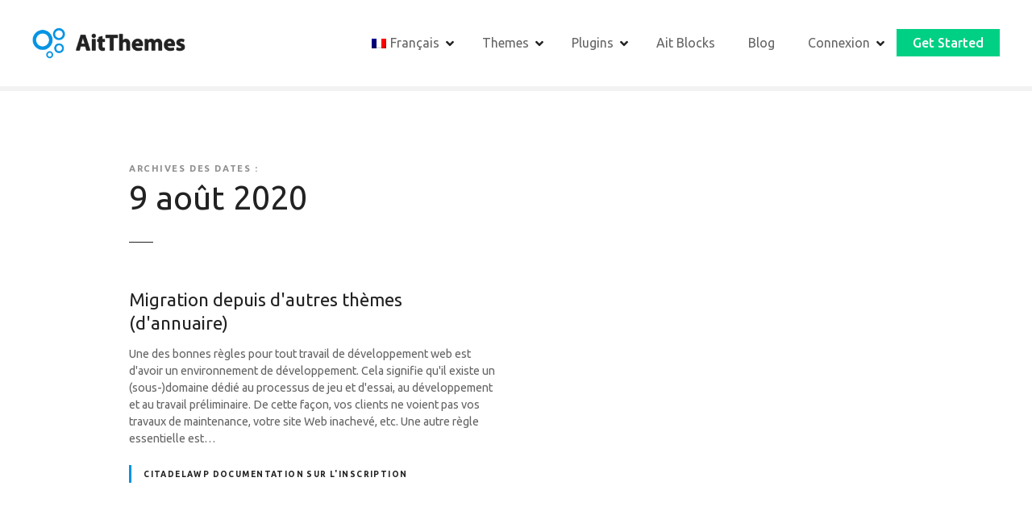

--- FILE ---
content_type: text/html; charset=UTF-8
request_url: https://www.ait-themes.club/fr/2020/08/09/
body_size: 22160
content:
<!doctype html>
<html lang="fr" prefix="og: https://ogp.me/ns#">
<head>
	<meta charset="UTF-8">
	<meta name="viewport" content="width=device-width, initial-scale=1">
	<link rel="profile" href="https://gmpg.org/xfn/11">

	
<!-- Optimisation des moteurs de recherche par Rank Math - https://rankmath.com/ -->
<title>août 9, 2020 &bull; AitThemes</title>
<meta name="robots" content="follow, noindex"/>
<meta property="og:locale" content="fr_FR" />
<meta property="og:type" content="article" />
<meta property="og:title" content="août 9, 2020 &bull; AitThemes" />
<meta property="og:url" content="https://www.ait-themes.club/fr/2020/08/09/" />
<meta property="og:site_name" content="AitThèmes" />
<meta name="twitter:card" content="summary_large_image" />
<meta name="twitter:site" content="@brian" />
<script type="application/ld+json" class="rank-math-schema">{
    "@context": "https:\/\/schema.org",
    "@graph": [
        {
            "@type": "Organization",
            "@id": "https:\/\/www.ait-themes.club\/fr\/#organization",
            "name": "AitTh\u00e8mes",
            "url": "https:\/\/www.ait-themes.club",
            "sameAs": [
                "https:\/\/twitter.com\/brian"
            ],
            "logo": {
                "@type": "ImageObject",
                "@id": "https:\/\/www.ait-themes.club\/fr\/#logo",
                "url": "https:\/\/www.ait-themes.club\/wp-content\/uploads\/2021\/09\/cropped-ait-logo-300-min.png",
                "contentUrl": "https:\/\/www.ait-themes.club\/wp-content\/uploads\/2021\/09\/cropped-ait-logo-300-min.png",
                "caption": "AitThemes",
                "inLanguage": "fr-FR",
                "width": "300",
                "height": "61"
            }
        },
        {
            "@type": "WebSite",
            "@id": "https:\/\/www.ait-themes.club\/fr\/#website",
            "url": "https:\/\/www.ait-themes.club\/fr",
            "name": "AitTh\u00e8mes",
            "alternateName": "AitThemes",
            "publisher": {
                "@id": "https:\/\/www.ait-themes.club\/fr\/#organization"
            },
            "inLanguage": "fr-FR"
        },
        {
            "@type": "BreadcrumbList",
            "@id": "https:\/\/www.ait-themes.club\/fr\/2020\/08\/09\/#breadcrumb",
            "itemListElement": [
                {
                    "@type": "ListItem",
                    "position": "1",
                    "item": {
                        "@id": "https:\/\/www.ait-themes.club\/fr",
                        "name": "Maison"
                    }
                },
                {
                    "@type": "ListItem",
                    "position": "2",
                    "item": {
                        "@id": "https:\/\/www.ait-themes.club\/fr\/2020\/",
                        "name": "Archives pour"
                    }
                },
                {
                    "@type": "ListItem",
                    "position": "3",
                    "item": {
                        "@id": "https:\/\/www.ait-themes.club\/fr\/2020\/08\/",
                        "name": "Archives pour"
                    }
                }
            ]
        },
        {
            "@type": "CollectionPage",
            "@id": "https:\/\/www.ait-themes.club\/fr\/2020\/08\/09\/#webpage",
            "url": "https:\/\/www.ait-themes.club\/fr\/2020\/08\/09\/",
            "name": "ao\u00fbt 9, 2020 &bull; AitThemes",
            "isPartOf": {
                "@id": "https:\/\/www.ait-themes.club\/fr\/#website"
            },
            "inLanguage": "fr-FR",
            "breadcrumb": {
                "@id": "https:\/\/www.ait-themes.club\/fr\/2020\/08\/09\/#breadcrumb"
            }
        }
    ]
}</script>
<!-- /Extension Rank Math WordPress SEO -->

<link rel='dns-prefetch' href='//www.googletagmanager.com' />
<link rel='dns-prefetch' href='//fonts.googleapis.com' />
<link rel='dns-prefetch' href='//pagead2.googlesyndication.com' />
<link rel="alternate" type="application/rss+xml" title="AitThemes &raquo; Flux" href="https://www.ait-themes.club/fr/feed/" />
<link rel="alternate" type="application/rss+xml" title="AitThemes &raquo; Flux des commentaires" href="https://www.ait-themes.club/fr/comments/feed/" />
		<style>
			#citadela-announcements-bar { box-shadow: 0 1px 3px rgba(0, 0, 0, 0.2); position: relative; overflow: hidden; }
#citadela-announcements-bar .banner-bck	{ background: url("https://www.ait-themes.club/wp-content/uploads/2021/08/Lifetime-single-announcement-opt.png") #f39c12 no-repeat; background-size: auto 100%; background-position: top left; text-align: center; border-bottom: 3px solid #fff; }
#citadela-announcements-bar .banner-bck a	{ display: block; padding: 10px 15px; text-decoration: none; }

#citadela-announcements-bar .banner-bck .bancell 
{ display: inline-block; vertical-align: middle; max-width: 100%; color: #ffffff; text-align: center; line-height: 1; box-sizing: border-box; padding: 8px 20px; }

#citadela-announcements-bar .banner-bck .an-banner-txt { color: #ffffff; font-size: 0px; margin: auto; line-height: 1.3; position: relative; padding-left: 100px; }
#citadela-announcements-bar .banner-bck .an-banner-txt .label-img { position: absolute; top: 50%;  height: 135px;  margin-top: -65px; left: -50px; transform: rotate(-25deg);  }
#citadela-announcements-bar .banner-bck .an-banner-txt img { width: auto; max-width: none; max-height: 100%; }
#citadela-announcements-bar .banner-bck .an-banner-txt p { font-size: 20px; font-weight: 400; letter-spacing: 0.02em; margin: 0; }
#citadela-announcements-bar .banner-bck .an-banner-txt i {text-transform: uppercase; font-weight: 900; font-size: 12px;}
#citadela-announcements-bar .banner-bck .an-banner-txt strong {color: #ffffff; font-weight: 900;  }
#citadela-announcements-bar .banner-bck .an-banner-txt .price { display: inline-block; }
#citadela-announcements-bar .banner-bck .an-banner-txt s {text-decoration: none; display: inline-block; vertical-align: top; font-size: 14px; position: relative; margin: 1px 2px 0px 2px; }
#citadela-announcements-bar .banner-bck .an-banner-txt s:before { content: ""; display: block; position: absolute; top: 50%; left: -2px; right: -3px; border-top: 1px solid #222222; }

#citadela-announcements-bar .banner-bck .an-banner-but {  }
#citadela-announcements-bar .banner-bck .an-banner-but span { font-size: 18px; font-weight: 900; display: inline-block; max-width: 100%; padding: 12px 20px; background: #d35400; transition: all 0.3s; border-radius: 3px; text-align: center; text-transform: uppercase; }
#citadela-announcements-bar .banner-bck a:hover .an-banner-but span { background: #c76e14; }

#citadela-announcements-bar .banner-bck .an-banner-cnt { display: none; }

@media all and (max-width: 1000px)
{
#citadela-announcements-bar .banner-bck { background-image: none; }
#citadela-announcements-bar .banner-bck .an-banner-txt { padding-left: 20px; }
#citadela-announcements-bar .banner-bck .an-banner-txt .label-img { display: none; }
}

@media all and (max-width: 640px)
{
#citadela-announcements-bar .banner-bck .an-banner-txt p { font-size: 18px; }
}		</style>
		<style id='wp-img-auto-sizes-contain-inline-css' type='text/css'>
img:is([sizes=auto i],[sizes^="auto," i]){contain-intrinsic-size:3000px 1500px}
/*# sourceURL=wp-img-auto-sizes-contain-inline-css */
</style>
<link rel='stylesheet' id='citadela-reset-css' href='https://www.ait-themes.club/wp-content/themes/citadelawp/design/css/reset.css?ver=1761219085' type='text/css' media='all' />
<link rel='stylesheet' id='citadela-base-css' href='https://www.ait-themes.club/wp-content/themes/citadelawp/design/css/base.css?ver=1761219085' type='text/css' media='all' />
<style id='wp-emoji-styles-inline-css' type='text/css'>

	img.wp-smiley, img.emoji {
		display: inline !important;
		border: none !important;
		box-shadow: none !important;
		height: 1em !important;
		width: 1em !important;
		margin: 0 0.07em !important;
		vertical-align: -0.1em !important;
		background: none !important;
		padding: 0 !important;
	}
/*# sourceURL=wp-emoji-styles-inline-css */
</style>
<style id='wp-block-library-inline-css' type='text/css'>
:root{--wp-block-synced-color:#7a00df;--wp-block-synced-color--rgb:122,0,223;--wp-bound-block-color:var(--wp-block-synced-color);--wp-editor-canvas-background:#ddd;--wp-admin-theme-color:#007cba;--wp-admin-theme-color--rgb:0,124,186;--wp-admin-theme-color-darker-10:#006ba1;--wp-admin-theme-color-darker-10--rgb:0,107,160.5;--wp-admin-theme-color-darker-20:#005a87;--wp-admin-theme-color-darker-20--rgb:0,90,135;--wp-admin-border-width-focus:2px}@media (min-resolution:192dpi){:root{--wp-admin-border-width-focus:1.5px}}.wp-element-button{cursor:pointer}:root .has-very-light-gray-background-color{background-color:#eee}:root .has-very-dark-gray-background-color{background-color:#313131}:root .has-very-light-gray-color{color:#eee}:root .has-very-dark-gray-color{color:#313131}:root .has-vivid-green-cyan-to-vivid-cyan-blue-gradient-background{background:linear-gradient(135deg,#00d084,#0693e3)}:root .has-purple-crush-gradient-background{background:linear-gradient(135deg,#34e2e4,#4721fb 50%,#ab1dfe)}:root .has-hazy-dawn-gradient-background{background:linear-gradient(135deg,#faaca8,#dad0ec)}:root .has-subdued-olive-gradient-background{background:linear-gradient(135deg,#fafae1,#67a671)}:root .has-atomic-cream-gradient-background{background:linear-gradient(135deg,#fdd79a,#004a59)}:root .has-nightshade-gradient-background{background:linear-gradient(135deg,#330968,#31cdcf)}:root .has-midnight-gradient-background{background:linear-gradient(135deg,#020381,#2874fc)}:root{--wp--preset--font-size--normal:16px;--wp--preset--font-size--huge:42px}.has-regular-font-size{font-size:1em}.has-larger-font-size{font-size:2.625em}.has-normal-font-size{font-size:var(--wp--preset--font-size--normal)}.has-huge-font-size{font-size:var(--wp--preset--font-size--huge)}.has-text-align-center{text-align:center}.has-text-align-left{text-align:left}.has-text-align-right{text-align:right}.has-fit-text{white-space:nowrap!important}#end-resizable-editor-section{display:none}.aligncenter{clear:both}.items-justified-left{justify-content:flex-start}.items-justified-center{justify-content:center}.items-justified-right{justify-content:flex-end}.items-justified-space-between{justify-content:space-between}.screen-reader-text{border:0;clip-path:inset(50%);height:1px;margin:-1px;overflow:hidden;padding:0;position:absolute;width:1px;word-wrap:normal!important}.screen-reader-text:focus{background-color:#ddd;clip-path:none;color:#444;display:block;font-size:1em;height:auto;left:5px;line-height:normal;padding:15px 23px 14px;text-decoration:none;top:5px;width:auto;z-index:100000}html :where(.has-border-color){border-style:solid}html :where([style*=border-top-color]){border-top-style:solid}html :where([style*=border-right-color]){border-right-style:solid}html :where([style*=border-bottom-color]){border-bottom-style:solid}html :where([style*=border-left-color]){border-left-style:solid}html :where([style*=border-width]){border-style:solid}html :where([style*=border-top-width]){border-top-style:solid}html :where([style*=border-right-width]){border-right-style:solid}html :where([style*=border-bottom-width]){border-bottom-style:solid}html :where([style*=border-left-width]){border-left-style:solid}html :where(img[class*=wp-image-]){height:auto;max-width:100%}:where(figure){margin:0 0 1em}html :where(.is-position-sticky){--wp-admin--admin-bar--position-offset:var(--wp-admin--admin-bar--height,0px)}@media screen and (max-width:600px){html :where(.is-position-sticky){--wp-admin--admin-bar--position-offset:0px}}

/*# sourceURL=wp-block-library-inline-css */
</style><link rel='stylesheet' id='wp-block-paragraph-css' href='https://www.ait-themes.club/wp-includes/blocks/paragraph/style.min.css?ver=6.9' type='text/css' media='all' />
<link rel='stylesheet' id='citadela-posts-search-results-block-style-css' href='https://www.ait-themes.club/wp-content/plugins/citadelawp-directory/blocks/posts-search-results/style.css?ver=1768564418' type='text/css' media='all' />
<style id='global-styles-inline-css' type='text/css'>
:root{--wp--preset--aspect-ratio--square: 1;--wp--preset--aspect-ratio--4-3: 4/3;--wp--preset--aspect-ratio--3-4: 3/4;--wp--preset--aspect-ratio--3-2: 3/2;--wp--preset--aspect-ratio--2-3: 2/3;--wp--preset--aspect-ratio--16-9: 16/9;--wp--preset--aspect-ratio--9-16: 9/16;--wp--preset--color--black: #000000;--wp--preset--color--cyan-bluish-gray: #abb8c3;--wp--preset--color--white: #ffffff;--wp--preset--color--pale-pink: #f78da7;--wp--preset--color--vivid-red: #cf2e2e;--wp--preset--color--luminous-vivid-orange: #ff6900;--wp--preset--color--luminous-vivid-amber: #fcb900;--wp--preset--color--light-green-cyan: #7bdcb5;--wp--preset--color--vivid-green-cyan: #00d084;--wp--preset--color--pale-cyan-blue: #8ed1fc;--wp--preset--color--vivid-cyan-blue: #0693e3;--wp--preset--color--vivid-purple: #9b51e0;--wp--preset--gradient--vivid-cyan-blue-to-vivid-purple: linear-gradient(135deg,rgb(6,147,227) 0%,rgb(155,81,224) 100%);--wp--preset--gradient--light-green-cyan-to-vivid-green-cyan: linear-gradient(135deg,rgb(122,220,180) 0%,rgb(0,208,130) 100%);--wp--preset--gradient--luminous-vivid-amber-to-luminous-vivid-orange: linear-gradient(135deg,rgb(252,185,0) 0%,rgb(255,105,0) 100%);--wp--preset--gradient--luminous-vivid-orange-to-vivid-red: linear-gradient(135deg,rgb(255,105,0) 0%,rgb(207,46,46) 100%);--wp--preset--gradient--very-light-gray-to-cyan-bluish-gray: linear-gradient(135deg,rgb(238,238,238) 0%,rgb(169,184,195) 100%);--wp--preset--gradient--cool-to-warm-spectrum: linear-gradient(135deg,rgb(74,234,220) 0%,rgb(151,120,209) 20%,rgb(207,42,186) 40%,rgb(238,44,130) 60%,rgb(251,105,98) 80%,rgb(254,248,76) 100%);--wp--preset--gradient--blush-light-purple: linear-gradient(135deg,rgb(255,206,236) 0%,rgb(152,150,240) 100%);--wp--preset--gradient--blush-bordeaux: linear-gradient(135deg,rgb(254,205,165) 0%,rgb(254,45,45) 50%,rgb(107,0,62) 100%);--wp--preset--gradient--luminous-dusk: linear-gradient(135deg,rgb(255,203,112) 0%,rgb(199,81,192) 50%,rgb(65,88,208) 100%);--wp--preset--gradient--pale-ocean: linear-gradient(135deg,rgb(255,245,203) 0%,rgb(182,227,212) 50%,rgb(51,167,181) 100%);--wp--preset--gradient--electric-grass: linear-gradient(135deg,rgb(202,248,128) 0%,rgb(113,206,126) 100%);--wp--preset--gradient--midnight: linear-gradient(135deg,rgb(2,3,129) 0%,rgb(40,116,252) 100%);--wp--preset--font-size--small: 13px;--wp--preset--font-size--medium: 20px;--wp--preset--font-size--large: 36px;--wp--preset--font-size--x-large: 42px;--wp--preset--spacing--20: 0.44rem;--wp--preset--spacing--30: 0.67rem;--wp--preset--spacing--40: 1rem;--wp--preset--spacing--50: 1.5rem;--wp--preset--spacing--60: 2.25rem;--wp--preset--spacing--70: 3.38rem;--wp--preset--spacing--80: 5.06rem;--wp--preset--shadow--natural: 6px 6px 9px rgba(0, 0, 0, 0.2);--wp--preset--shadow--deep: 12px 12px 50px rgba(0, 0, 0, 0.4);--wp--preset--shadow--sharp: 6px 6px 0px rgba(0, 0, 0, 0.2);--wp--preset--shadow--outlined: 6px 6px 0px -3px rgb(255, 255, 255), 6px 6px rgb(0, 0, 0);--wp--preset--shadow--crisp: 6px 6px 0px rgb(0, 0, 0);}:where(.is-layout-flex){gap: 0.5em;}:where(.is-layout-grid){gap: 0.5em;}body .is-layout-flex{display: flex;}.is-layout-flex{flex-wrap: wrap;align-items: center;}.is-layout-flex > :is(*, div){margin: 0;}body .is-layout-grid{display: grid;}.is-layout-grid > :is(*, div){margin: 0;}:where(.wp-block-columns.is-layout-flex){gap: 2em;}:where(.wp-block-columns.is-layout-grid){gap: 2em;}:where(.wp-block-post-template.is-layout-flex){gap: 1.25em;}:where(.wp-block-post-template.is-layout-grid){gap: 1.25em;}.has-black-color{color: var(--wp--preset--color--black) !important;}.has-cyan-bluish-gray-color{color: var(--wp--preset--color--cyan-bluish-gray) !important;}.has-white-color{color: var(--wp--preset--color--white) !important;}.has-pale-pink-color{color: var(--wp--preset--color--pale-pink) !important;}.has-vivid-red-color{color: var(--wp--preset--color--vivid-red) !important;}.has-luminous-vivid-orange-color{color: var(--wp--preset--color--luminous-vivid-orange) !important;}.has-luminous-vivid-amber-color{color: var(--wp--preset--color--luminous-vivid-amber) !important;}.has-light-green-cyan-color{color: var(--wp--preset--color--light-green-cyan) !important;}.has-vivid-green-cyan-color{color: var(--wp--preset--color--vivid-green-cyan) !important;}.has-pale-cyan-blue-color{color: var(--wp--preset--color--pale-cyan-blue) !important;}.has-vivid-cyan-blue-color{color: var(--wp--preset--color--vivid-cyan-blue) !important;}.has-vivid-purple-color{color: var(--wp--preset--color--vivid-purple) !important;}.has-black-background-color{background-color: var(--wp--preset--color--black) !important;}.has-cyan-bluish-gray-background-color{background-color: var(--wp--preset--color--cyan-bluish-gray) !important;}.has-white-background-color{background-color: var(--wp--preset--color--white) !important;}.has-pale-pink-background-color{background-color: var(--wp--preset--color--pale-pink) !important;}.has-vivid-red-background-color{background-color: var(--wp--preset--color--vivid-red) !important;}.has-luminous-vivid-orange-background-color{background-color: var(--wp--preset--color--luminous-vivid-orange) !important;}.has-luminous-vivid-amber-background-color{background-color: var(--wp--preset--color--luminous-vivid-amber) !important;}.has-light-green-cyan-background-color{background-color: var(--wp--preset--color--light-green-cyan) !important;}.has-vivid-green-cyan-background-color{background-color: var(--wp--preset--color--vivid-green-cyan) !important;}.has-pale-cyan-blue-background-color{background-color: var(--wp--preset--color--pale-cyan-blue) !important;}.has-vivid-cyan-blue-background-color{background-color: var(--wp--preset--color--vivid-cyan-blue) !important;}.has-vivid-purple-background-color{background-color: var(--wp--preset--color--vivid-purple) !important;}.has-black-border-color{border-color: var(--wp--preset--color--black) !important;}.has-cyan-bluish-gray-border-color{border-color: var(--wp--preset--color--cyan-bluish-gray) !important;}.has-white-border-color{border-color: var(--wp--preset--color--white) !important;}.has-pale-pink-border-color{border-color: var(--wp--preset--color--pale-pink) !important;}.has-vivid-red-border-color{border-color: var(--wp--preset--color--vivid-red) !important;}.has-luminous-vivid-orange-border-color{border-color: var(--wp--preset--color--luminous-vivid-orange) !important;}.has-luminous-vivid-amber-border-color{border-color: var(--wp--preset--color--luminous-vivid-amber) !important;}.has-light-green-cyan-border-color{border-color: var(--wp--preset--color--light-green-cyan) !important;}.has-vivid-green-cyan-border-color{border-color: var(--wp--preset--color--vivid-green-cyan) !important;}.has-pale-cyan-blue-border-color{border-color: var(--wp--preset--color--pale-cyan-blue) !important;}.has-vivid-cyan-blue-border-color{border-color: var(--wp--preset--color--vivid-cyan-blue) !important;}.has-vivid-purple-border-color{border-color: var(--wp--preset--color--vivid-purple) !important;}.has-vivid-cyan-blue-to-vivid-purple-gradient-background{background: var(--wp--preset--gradient--vivid-cyan-blue-to-vivid-purple) !important;}.has-light-green-cyan-to-vivid-green-cyan-gradient-background{background: var(--wp--preset--gradient--light-green-cyan-to-vivid-green-cyan) !important;}.has-luminous-vivid-amber-to-luminous-vivid-orange-gradient-background{background: var(--wp--preset--gradient--luminous-vivid-amber-to-luminous-vivid-orange) !important;}.has-luminous-vivid-orange-to-vivid-red-gradient-background{background: var(--wp--preset--gradient--luminous-vivid-orange-to-vivid-red) !important;}.has-very-light-gray-to-cyan-bluish-gray-gradient-background{background: var(--wp--preset--gradient--very-light-gray-to-cyan-bluish-gray) !important;}.has-cool-to-warm-spectrum-gradient-background{background: var(--wp--preset--gradient--cool-to-warm-spectrum) !important;}.has-blush-light-purple-gradient-background{background: var(--wp--preset--gradient--blush-light-purple) !important;}.has-blush-bordeaux-gradient-background{background: var(--wp--preset--gradient--blush-bordeaux) !important;}.has-luminous-dusk-gradient-background{background: var(--wp--preset--gradient--luminous-dusk) !important;}.has-pale-ocean-gradient-background{background: var(--wp--preset--gradient--pale-ocean) !important;}.has-electric-grass-gradient-background{background: var(--wp--preset--gradient--electric-grass) !important;}.has-midnight-gradient-background{background: var(--wp--preset--gradient--midnight) !important;}.has-small-font-size{font-size: var(--wp--preset--font-size--small) !important;}.has-medium-font-size{font-size: var(--wp--preset--font-size--medium) !important;}.has-large-font-size{font-size: var(--wp--preset--font-size--large) !important;}.has-x-large-font-size{font-size: var(--wp--preset--font-size--x-large) !important;}
/*# sourceURL=global-styles-inline-css */
</style>

<style id='classic-theme-styles-inline-css' type='text/css'>
/*! This file is auto-generated */
.wp-block-button__link{color:#fff;background-color:#32373c;border-radius:9999px;box-shadow:none;text-decoration:none;padding:calc(.667em + 2px) calc(1.333em + 2px);font-size:1.125em}.wp-block-file__button{background:#32373c;color:#fff;text-decoration:none}
/*# sourceURL=/wp-includes/css/classic-themes.min.css */
</style>
<style id='ait-global-style-inline-css' type='text/css'>
:root { --preset-color1: #037fff --preset-color2: #026fe0 --preset-color3: #071323 --preset-color4: #132133 --preset-color5: #34495e --preset-color6: #787676 --preset-color7: #f0f2f3 --preset-color8: #f8f9fa --preset-color9: #ffffff }
/*# sourceURL=ait-global-style-inline-css */
</style>
<style id='aitb-preset-colors-style-inline-css' type='text/css'>
:root { --aitb_preset_Base_1_color: #f4f4ff; --aitb_preset_Base_2_color: #dddff8; --aitb_preset_Base_3_color: #B4B4D6; --aitb_preset_Primary_color: #3323f0; --aitb_preset_Secondary_color: #4a5fff; --aitb_preset_Tertiary_color: #FFFFFF; --aitb_preset_Contrast_3_color: #545472; --aitb_preset_Contrast_2_color: #262657; --aitb_preset_Contrast_1_color: #10102e; --aitb_preset_Over_Primary_color: #ffffff;  }
/*# sourceURL=aitb-preset-colors-style-inline-css */
</style>
<style id='aitb-preset-gradient-style-inline-css' type='text/css'>
:root { --aitb_preset_Primary_to_Secondary_to_Right_gradient: linear-gradient(90deg, var(--aitb_preset_Primary_color) 0%, var(--aitb_preset_Secondary_color) 100%); --aitb_preset_Primary_to_Secondary_to_Bottom_gradient: linear-gradient(180deg, var(--aitb_preset_Primary_color) 0%, var(--aitb_preset_Secondary_color) 100%); --aitb_preset_Secondary_to_Primary_to_Right_gradient: linear-gradient(90deg, var(--aitb_preset_Secondary_color) 0%, var(--aitb_preset_Primary_color) 100%); --aitb_preset_Secondary_to_Primary_to_Bottom_gradient: linear-gradient(180deg, var(--aitb_preset_Secondary_color) 0%, var(--aitb_preset_Primary_color) 100%); --aitb_preset_Cold_Evening_gradient: linear-gradient(0deg, rgb(12, 52, 131) 0%, rgb(162, 182, 223) 100%, rgb(107, 140, 206) 100%, rgb(162, 182, 223) 100%); --aitb_preset_Purple_Division_gradient: linear-gradient(0deg, rgb(112, 40, 228) 0%, rgb(229, 178, 202) 100%); --aitb_preset_Over_Sun_gradient: linear-gradient(60deg, rgb(171, 236, 214) 0%, rgb(251, 237, 150) 100%); --aitb_preset_Morning_Salad_gradient: linear-gradient(-255deg, rgb(183, 248, 219) 0%, rgb(80, 167, 194) 100%); --aitb_preset_Fabled_Sunset_gradient: linear-gradient(-270deg, rgb(35, 21, 87) 0%, rgb(68, 16, 122) 29%, rgb(255, 19, 97) 67%, rgb(255, 248, 0) 100%);  }
/*# sourceURL=aitb-preset-gradient-style-inline-css */
</style>
<style id='aitb-preset-typo-style-inline-css' type='text/css'>
@import url('https://fonts.googleapis.com/css?family=Inter:100,200,300,400,500,600,700,800,900'); :root { --aitb_preset_Heading_typo_font_family: Inter; --aitb_preset_Heading_typo_font_family_type: sans-serif; --aitb_preset_Heading_typo_font_weight: 600; --aitb_preset_Heading_typo_text_transform: capitalize; --aitb_preset_Body_and_Others_typo_font_family: Inter; --aitb_preset_Body_and_Others_typo_font_family_type: sans-serif; --aitb_preset_Body_and_Others_typo_font_weight: 300; --aitb_preset_Body_and_Others_typo_text_transform: lowercase; --aitb_preset_body_typo_font_size_lg: 16px; --aitb_preset_paragraph_1_typo_font_size_lg: 12px; --aitb_preset_paragraph_2_typo_font_size_lg: 12px; --aitb_preset_paragraph_3_typo_font_size_lg: 12px; --aitb_preset_heading_h1_typo_font_size_lg: 3em; --aitb_preset_heading_h2_typo_font_size_lg: 36px; --aitb_preset_heading_h3_typo_font_size_lg: 30px; --aitb_preset_heading_h4_typo_font_size_lg: 24px; --aitb_preset_heading_h5_typo_font_size_lg: 20px; --aitb_preset_heading_h6_typo_font_size_lg: 16px; }
/*# sourceURL=aitb-preset-typo-style-inline-css */
</style>
<link rel='stylesheet' id='trp-language-switcher-style-css' href='https://www.ait-themes.club/wp-content/plugins/translatepress-multilingual/assets/css/trp-language-switcher.css?ver=3.0.7' type='text/css' media='all' />
<link rel='stylesheet' id='ez-toc-css' href='https://www.ait-themes.club/wp-content/plugins/easy-table-of-contents/assets/css/screen.min.css?ver=2.0.80' type='text/css' media='all' />
<style id='ez-toc-inline-css' type='text/css'>
div#ez-toc-container .ez-toc-title {font-size: 140%;}div#ez-toc-container .ez-toc-title {font-weight: 500;}div#ez-toc-container ul li , div#ez-toc-container ul li a {font-size: 100%;}div#ez-toc-container ul li , div#ez-toc-container ul li a {font-weight: 500;}div#ez-toc-container nav ul ul li {font-size: 90%;}div#ez-toc-container {background: #fff;border: 1px solid #ffffff;width: 100%;}div#ez-toc-container p.ez-toc-title , #ez-toc-container .ez_toc_custom_title_icon , #ez-toc-container .ez_toc_custom_toc_icon {color: #222222;}div#ez-toc-container ul.ez-toc-list a {color: #428bca;}div#ez-toc-container ul.ez-toc-list a:hover {color: #2a6496;}div#ez-toc-container ul.ez-toc-list a:visited {color: #428bca;}.ez-toc-counter nav ul li a::before {color: ;}.ez-toc-box-title {font-weight: bold; margin-bottom: 10px; text-align: center; text-transform: uppercase; letter-spacing: 1px; color: #666; padding-bottom: 5px;position:absolute;top:-4%;left:5%;background-color: inherit;transition: top 0.3s ease;}.ez-toc-box-title.toc-closed {top:-25%;}
.ez-toc-container-direction {direction: ltr;}.ez-toc-counter ul{counter-reset: item ;}.ez-toc-counter nav ul li a::before {content: counters(item, '.', decimal) '. ';display: inline-block;counter-increment: item;flex-grow: 0;flex-shrink: 0;margin-right: .2em; float: left; }.ez-toc-widget-direction {direction: ltr;}.ez-toc-widget-container ul{counter-reset: item ;}.ez-toc-widget-container nav ul li a::before {content: counters(item, '.', decimal) '. ';display: inline-block;counter-increment: item;flex-grow: 0;flex-shrink: 0;margin-right: .2em; float: left; }
/*# sourceURL=ez-toc-inline-css */
</style>
<link rel='stylesheet' id='citadela-theme-general-styles-css' href='https://www.ait-themes.club/wp-content/uploads/tmp/citadela-theme/citadela-theme-tmp-style.css?ver=1768564430' type='text/css' media='all' />
<link rel='stylesheet' id='citadela-fontawesome-css' href='https://www.ait-themes.club/wp-content/themes/citadelawp/design/css/assets/fontawesome/css/all.min.css?ver=5.8.2' type='text/css' media='all' />
<link rel='stylesheet' id='citadela-photoswipe-css-css' href='https://www.ait-themes.club/wp-content/themes/citadelawp/citadela-theme/assets/photoswipe/photoswipe.css?ver=4.1.3' type='text/css' media='all' />
<link rel='stylesheet' id='citadela-photoswipe-css-default-skin-css' href='https://www.ait-themes.club/wp-content/themes/citadelawp/citadela-theme/assets/photoswipe/default-skin/default-skin.css?ver=4.1.3' type='text/css' media='all' />
<link rel='stylesheet' id='citadela-leaflet-markercluster-default-css' href='https://www.ait-themes.club/wp-content/plugins/citadelawp-directory/plugin/assets/leaflet/MarkerCluster.Default.css?ver=1.4.1' type='text/css' media='all' />
<link rel='stylesheet' id='citadela-leaflet-markercluster-css' href='https://www.ait-themes.club/wp-content/plugins/citadelawp-directory/plugin/assets/leaflet/MarkerCluster.css?ver=1.4.1' type='text/css' media='all' />
<link rel='stylesheet' id='citadela-leaflet-css' href='https://www.ait-themes.club/wp-content/plugins/citadelawp-directory/plugin/assets/leaflet/leaflet.css?ver=1.6.0' type='text/css' media='all' />
<link rel='stylesheet' id='citadela-leaflet-gesture-handling-css' href='https://www.ait-themes.club/wp-content/plugins/citadelawp-directory/plugin/assets/leaflet/leaflet-gesture-handling.min.css?ver=1.4.1' type='text/css' media='all' />
<link rel='stylesheet' id='citadela-raty-css' href='https://www.ait-themes.club/wp-content/plugins/citadelawp-directory/plugin/assets/raty/jquery.raty.css?ver=2.8.0' type='text/css' media='all' />
<link rel='stylesheet' id='citadela-directory-frontend-css' href='https://www.ait-themes.club/wp-content/plugins/citadelawp-directory/design/css/style.css?ver=1768564418' type='text/css' media='all' />
<link rel='stylesheet' id='citadela-pro-google-fonts-css' href='https://fonts.googleapis.com/css?family=Ubuntu%3A300%2C300italic%2Cregular%2Citalic%2C500%2C500italic%2C700%2C700italic&#038;subset=cyrillic%2Ccyrillic-ext%2Cgreek%2Cgreek-ext%2Clatin%2Clatin-ext&#038;display=swap&#038;ver=6.9' type='text/css' media='all' />
<script>
  (function(w, d, t, h, s, n) {
    w.FlodeskObject = n;
    var fn = function() {
      (w[n].q = w[n].q || []).push(arguments);
    };
    w[n] = w[n] || fn;
    var f = d.getElementsByTagName(t)[0];
    var v = '?v=' + Math.floor(new Date().getTime() / (120 * 1000)) * 60;
    var sm = d.createElement(t);
    sm.async = true;
    sm.type = 'module';
    sm.src = h + s + '.mjs' + v;
    f.parentNode.insertBefore(sm, f);
    var sn = d.createElement(t);
    sn.async = true;
    sn.noModule = true;
    sn.src = h + s + '.js' + v;
    f.parentNode.insertBefore(sn, f);
  })(window, document, 'script', 'https://assets.flodesk.com', '/universal', 'fd');
</script>

<!-- Meta Pixel Code -->
<script>
!function(f,b,e,v,n,t,s)
{if(f.fbq)return;n=f.fbq=function(){n.callMethod?
n.callMethod.apply(n,arguments):n.queue.push(arguments)};
if(!f._fbq)f._fbq=n;n.push=n;n.loaded=!0;n.version='2.0';
n.queue=[];t=b.createElement(e);t.async=!0;
t.src=v;s=b.getElementsByTagName(e)[0];
s.parentNode.insertBefore(t,s)}(window, document,'script',
'https://connect.facebook.net/en_US/fbevents.js');
fbq('init', '24572054419138144');
fbq('track', 'PageView');
</script>
<noscript><img height="1" width="1" style="display:none"
src="https://www.facebook.com/tr?id=24572054419138144&ev=PageView&noscript=1"
/></noscript>
<!-- End Meta Pixel Code --><script type="text/javascript" src="https://www.ait-themes.club/wp-includes/js/jquery/jquery.min.js?ver=3.7.1" id="jquery-core-js"></script>
<script type="text/javascript" src="https://www.ait-themes.club/wp-includes/js/jquery/jquery-migrate.min.js?ver=3.4.1" id="jquery-migrate-js"></script>
<script type="text/javascript" src="https://www.ait-themes.club/wp-content/plugins/citadelawp-pro/assets/blocks/spacer/src/frontend.js?ver=1768564426" id="spacer-frontend-js"></script>
<script type="text/javascript" src="https://www.ait-themes.club/wp-content/plugins/citadelawp-pro/assets/blocks/service/src/frontend.js?ver=1768564426" id="service-frontend-js"></script>
<script type="text/javascript" src="https://www.ait-themes.club/wp-content/plugins/citadelawp-pro/assets/blocks/responsive-text/src/frontend.js?ver=1768564426" id="responsive-text-frontend-js"></script>
<script type="text/javascript" src="https://www.ait-themes.club/wp-content/plugins/citadelawp-pro/assets/blocks/page-title/src/frontend.js?ver=1768564426" id="page-title-frontend-js"></script>
<script type="text/javascript" src="https://www.ait-themes.club/wp-content/plugins/citadelawp-pro/assets/blocks/cluster/src/frontend.js?ver=1768564426" id="cluster-frontend-js"></script>
<script type="text/javascript" src="https://www.ait-themes.club/wp-content/plugins/citadelawp-directory/plugin/assets/leaflet/leaflet.js?ver=1.6.0" id="citadela-leaflet-js"></script>

<!-- Extrait de code de la balise Google (gtag.js) ajouté par Site Kit -->
<!-- Extrait Google Analytics ajouté par Site Kit -->
<!-- Extrait Google Ads ajouté par Site Kit -->
<script type="text/javascript" src="https://www.googletagmanager.com/gtag/js?id=G-2Y259H0GDZ" id="google_gtagjs-js" async></script>
<script type="text/javascript" id="google_gtagjs-js-after">
/* <![CDATA[ */
window.dataLayer = window.dataLayer || [];function gtag(){dataLayer.push(arguments);}
gtag("set","linker",{"domains":["www.ait-themes.club"]});
gtag("js", new Date());
gtag("set", "developer_id.dZTNiMT", true);
gtag("config", "G-2Y259H0GDZ");
gtag("config", "AW-11498633845");
 window._googlesitekit = window._googlesitekit || {}; window._googlesitekit.throttledEvents = []; window._googlesitekit.gtagEvent = (name, data) => { var key = JSON.stringify( { name, data } ); if ( !! window._googlesitekit.throttledEvents[ key ] ) { return; } window._googlesitekit.throttledEvents[ key ] = true; setTimeout( () => { delete window._googlesitekit.throttledEvents[ key ]; }, 5 ); gtag( "event", name, { ...data, event_source: "site-kit" } ); }; 
//# sourceURL=google_gtagjs-js-after
/* ]]> */
</script>
<link rel="https://api.w.org/" href="https://www.ait-themes.club/fr/wp-json/" /><link rel="EditURI" type="application/rsd+xml" title="RSD" href="https://www.ait-themes.club/xmlrpc.php?rsd" />
<meta name="generator" content="WordPress 6.9" />
<meta name="generator" content="Site Kit by Google 1.170.0" /><link rel="alternate" hreflang="en" href="https://www.ait-themes.club/2020/08/09/"/>
<link rel="alternate" hreflang="es" href="https://www.ait-themes.club/es/2020/08/09/"/>
<link rel="alternate" hreflang="de" href="https://www.ait-themes.club/de/2020/08/09/"/>
<link rel="alternate" hreflang="fr" href="https://www.ait-themes.club/fr/2020/08/09/"/>
<link rel="alternate" hreflang="it" href="https://www.ait-themes.club/it/2020/08/09/"/>
<link rel="alternate" hreflang="pt" href="https://www.ait-themes.club/pt/2020/08/09/"/>
<link rel="alternate" hreflang="ja" href="https://www.ait-themes.club/ja/2020/08/09/"/>
<link rel="alternate" hreflang="ru" href="https://www.ait-themes.club/ru/2020/08/09/"/>
<link rel="alternate" hreflang="zh" href="https://www.ait-themes.club/zh/2020/08/09/"/>
<link rel="alternate" hreflang="ms" href="https://www.ait-themes.club/ms/2020/08/09/"/>
<link rel="alternate" hreflang="id" href="https://www.ait-themes.club/id/2020/08/09/"/>
<link rel="alternate" hreflang="hi" href="https://www.ait-themes.club/hi/2020/08/09/"/>
<link rel="alternate" hreflang="ko" href="https://www.ait-themes.club/ko/2020/08/09/"/>
<link rel="alternate" hreflang="tr" href="https://www.ait-themes.club/tr/2020/08/09/"/>
<link rel="alternate" hreflang="el" href="https://www.ait-themes.club/el/2020/08/09/"/>
<link rel="alternate" hreflang="ro" href="https://www.ait-themes.club/ro/2020/08/09/"/>
<link rel="alternate" hreflang="hr" href="https://www.ait-themes.club/hr/2020/08/09/"/>
<link rel="alternate" hreflang="pl" href="https://www.ait-themes.club/pl/2020/08/09/"/>
<link rel="alternate" hreflang="fi" href="https://www.ait-themes.club/fi/2020/08/09/"/>
<link rel="alternate" hreflang="nb" href="https://www.ait-themes.club/nb/2020/08/09/"/>
<link rel="alternate" hreflang="nl" href="https://www.ait-themes.club/nl/2020/08/09/"/>
<link rel="alternate" hreflang="da" href="https://www.ait-themes.club/da/2020/08/09/"/>
<link rel="alternate" hreflang="uk" href="https://www.ait-themes.club/uk/2020/08/09/"/>
<link rel="alternate" hreflang="sv" href="https://www.ait-themes.club/sv/2020/08/09/"/>
<link rel="alternate" hreflang="et" href="https://www.ait-themes.club/et/2020/08/09/"/>
<link rel="alternate" hreflang="lv" href="https://www.ait-themes.club/lv/2020/08/09/"/>
<link rel="alternate" hreflang="lt" href="https://www.ait-themes.club/lt/2020/08/09/"/>
<link rel="alternate" hreflang="sk" href="https://www.ait-themes.club/sk/2020/08/09/"/>
<link rel="alternate" hreflang="cs" href="https://www.ait-themes.club/cs/2020/08/09/"/>
<link rel="alternate" hreflang="sl" href="https://www.ait-themes.club/sl/2020/08/09/"/>
<link rel="alternate" hreflang="hu" href="https://www.ait-themes.club/hu/2020/08/09/"/>
<link rel="alternate" hreflang="bg" href="https://www.ait-themes.club/bg/2020/08/09/"/>
<link rel="alternate" hreflang="x-default" href="https://www.ait-themes.club/2020/08/09/"/>

		<script>
		(function(h,o,t,j,a,r){
			h.hj=h.hj||function(){(h.hj.q=h.hj.q||[]).push(arguments)};
			h._hjSettings={hjid:5278044,hjsv:5};
			a=o.getElementsByTagName('head')[0];
			r=o.createElement('script');r.async=1;
			r.src=t+h._hjSettings.hjid+j+h._hjSettings.hjsv;
			a.appendChild(r);
		})(window,document,'//static.hotjar.com/c/hotjar-','.js?sv=');
		</script>
		<link rel="preload" as="font" type="font/woff2" href="https://www.ait-themes.club/wp-content/themes/citadelawp/design/css/assets/fontawesome/webfonts/fa-solid-900.woff2" crossorigin><link rel="preload" as="font" type="font/woff2" href="https://www.ait-themes.club/wp-content/themes/citadelawp/design/css/assets/fontawesome/webfonts/fa-regular-400.woff2" crossorigin><link rel="preload" as="font" type="font/woff2" href="https://www.ait-themes.club/wp-content/themes/citadelawp/design/css/assets/fontawesome/webfonts/fa-brands-400.woff2" crossorigin>		<script type="text/javascript">
			var CitadelaDirectorySettings = {"home":{"url":"https:\/\/www.ait-themes.club\/fr"},"wpSettings":{"postsPerPage":"10"},"ajax":{"url":"https:\/\/www.ait-themes.club\/wp-admin\/admin-ajax.php","actions":{"item-contact-form:wpajax_send":"item-contact-form:wpajax_send"}},"paths":{"css":"https:\/\/www.ait-themes.club\/wp-content\/plugins\/citadelawp-directory\/design\/css","assets":"https:\/\/www.ait-themes.club\/wp-content\/plugins\/citadelawp-directory\/plugin\/assets"},"images":"https:\/\/www.ait-themes.club\/wp-content\/plugins\/citadelawp-directory\/design\/images","keys":{"recaptchaSiteKey":false},"specialPages":{"single-item":"4271","search-results":"4272","item-category":"4273","item-location":"4274","posts-search-results":"4275","posts-category":"91027","posts-tag":"91028","posts-date":"91029","posts-author":"91030","default-search-results":"91031","404-page":"91032"},"l10n":{"datetimes":{"startOfWeek":"1"}},"features":{"item_reviews":false,"item_extension":false},"options":{"item_extension":[],"item_detail":{"enable":true,"item_slug":"template","item_cat_slug":"wordpress-theme","item_website_rel":"nofollow"}},"currentPost":{"post_id":88957,"post_type":"post"}}		</script>
		
<!-- Balises Meta Google AdSense ajoutées par Site Kit -->
<meta name="google-adsense-platform-account" content="ca-host-pub-2644536267352236">
<meta name="google-adsense-platform-domain" content="sitekit.withgoogle.com">
<!-- Fin des balises Meta End Google AdSense ajoutées par Site Kit -->
        <script type="text/javascript">
            var CitadelaProSettings = {"ait_blocks_settings":{"is_header_builder":""},"wpSettings":{"postsPerPage":"10"},"specialPages":{"blog":"2840"},"page_for_posts":{"id":"4486","title":"Blog"}}        </script>
        
<!-- Extrait Google Tag Manager ajouté par Site Kit -->
<script type="text/javascript">
/* <![CDATA[ */

			( function( w, d, s, l, i ) {
				w[l] = w[l] || [];
				w[l].push( {'gtm.start': new Date().getTime(), event: 'gtm.js'} );
				var f = d.getElementsByTagName( s )[0],
					j = d.createElement( s ), dl = l != 'dataLayer' ? '&l=' + l : '';
				j.async = true;
				j.src = 'https://www.googletagmanager.com/gtm.js?id=' + i + dl;
				f.parentNode.insertBefore( j, f );
			} )( window, document, 'script', 'dataLayer', 'GTM-NM8RQQLW' );
			
/* ]]> */
</script>

<!-- End Google Tag Manager snippet added by Site Kit -->

<!-- Extrait Google AdSense ajouté par Site Kit -->
<script type="text/javascript" async="async" src="https://pagead2.googlesyndication.com/pagead/js/adsbygoogle.js?client=ca-pub-2407272082374890&amp;host=ca-host-pub-2644536267352236" crossorigin="anonymous"></script>

<!-- End Google AdSense snippet added by Site Kit -->
<link rel="icon" href="https://www.ait-themes.club/wp-content/uploads/2020/01/cropped-logo-citadela-blue-big-opt-32x32.png" sizes="32x32" />
<link rel="icon" href="https://www.ait-themes.club/wp-content/uploads/2020/01/cropped-logo-citadela-blue-big-opt-192x192.png" sizes="192x192" />
<link rel="apple-touch-icon" href="https://www.ait-themes.club/wp-content/uploads/2020/01/cropped-logo-citadela-blue-big-opt-180x180.png" />
<meta name="msapplication-TileImage" content="https://www.ait-themes.club/wp-content/uploads/2020/01/cropped-logo-citadela-blue-big-opt-270x270.png" />
		<style type="text/css" id="wp-custom-css">
			.mobile-screen-width.responsive-menu:not(.header-scrolled) .site-header.logo-align-left-mobile .main-navigation { left: calc(100vw - 60px ) !important; }

/* Pricing stranka "most popular" boxik
 * 
 */
.citadela-block-price-table .price-table-header .title-part .featured-text {
	background: #f39c12;
}

body.pricing-page div#citadela-announcements-bar {display: none;}

.item-date, .entry-meta {display:none !important}
#ez-toc-container {box-shadow:none;}
.ib-countdown {text-align:center;}
#salertWrapper figure.circle {border:0px}
#salertWrapper .time {display:block}

body:not(.sidebar-collapsible-widgets) .widget-area .widget:after {display:none}

.no-bar #citadela-announcements-bar { display: none; }

body:not(.responsive-menu) .main-navigation .citadela-menu-container > ul > li.floated > a { background: #00D084 !important; color: #fff !important; font-weight: 500}

body:not(.responsive-menu):not(.header-scrolled).menu-invert .main-navigation .citadela-menu-container > ul > li.floated > a { background: #430255 !important;}
body:not(.responsive-menu):not(.header-scrolled).menu-purple .main-navigation .citadela-menu-container > ul > li.floated > a { background: #9062f2 !important;}
body:not(.responsive-menu):not(.header-scrolled).menu-pink .main-navigation .citadela-menu-container > ul > li.floated > a { background: #de3f6f !important;}
body:not(.responsive-menu):not(.header-scrolled).menu-green .main-navigation .citadela-menu-container > ul > li.floated > a { background: #66bb5a !important;}

body .main-navigation .citadela-menu-container > ul > li.menu-item-wrapper li.floated a { font-weight: 600; color: #0693e3; } 
body .main-navigation .citadela-menu-container > ul > li.menu-item-wrapper li.floated a:hover { color: #222;} 

body:not(.responsive-menu):not(.pricing-page, .postid-88873, .single-post).header-scrolled .nav-menu-footer .citadela-menu-container > ul > li.floated { position: fixed; right: 40px; top: 40px; background: #0693E3; color: #fff; font-weight: 500; margin: 0; text-transform: uppercase;}
body:not(.responsive-menu):not(.pricing-page, .postid-88873, .single-post).header-scrolled .nav-menu-footer .citadela-menu-container > ul > li.floated > a { padding: 5px 20px; display: block; color: #fff; transition: padding 0.3s; text-decoration: none; }

.page-intro-free {background-size: 100% auto; background-repeat: no-repeat; }
.intro-space-top {height: 5vw !important} 
.intro-space {height: 15vw !important}
.no-space, .no-space > * {margin-top: 0; margin-bottom: 0;}
.no-margin {margin:0;}
.align-self-center.wp-block-column:nth-child(2n){align-self:center;}

h1.title-big {font-size: 4.4em; letter-spacing: -0.03em;}
h1.title-main {font-size: 2.4em; letter-spacing: -0.03em;}


@media all and (min-width: 600px) {h1.title-main {font-size: 3.4em; letter-spacing: -0.03em;}}
@media all and (max-width: 1024px) {.desktop-spacer {display:none;}}
@media all and (max-width: 600px) {.desktop-spacer-mobile {display:none; }}


.max-width-column ~ .wp-block-column { /*display: none; */}

/*@media all and (max-width: 1160px) { .max-width-column {flex-basis: 60%; }}

@media all and (max-width: 840px) { .max-width-column { flex-basis: 70%; }}

@media all and (max-width: 700px) { .max-width-column { flex-basis: 85%; }}			

@media all and (min-width: 540px) and (max-width: 600px) {
 .max-width-column { flex: 0 1 90%; }}*/

.p-big strong {font-size: 2.1em; letter-spacing: -0.03em;}

.title-uppercase {text-transform: uppercase;}
.title-white,.title-white strong {color:#fff;}
.title-color strong {color:#1c7a00;}
.title-color-blue strong {color:#0084ff;}
.title-color-dark-blue strong {color:#097eeb;}

.text-white strong,.text-white cite {color:#ffffff;}

.lists-white {color:#ffffff;}

.bg-grad-blue{background:linear-gradient(10deg,#fff,#b7bfc2);}
.bg-grad-blue-dark {background:linear-gradient(45deg, #57bdff, #6f63ca);}
.bg-grad-red{background:linear-gradient(180deg,#fff,#f7f0fe);}
.bg-grad-blue-light{background:linear-gradient(190deg,#fff,#c6d0d4);}
.bg-grad-dark-blue{background:linear-gradient(190deg,#085b7c,#1e6f90);}
.bg-grad-blue-sky{background:linear-gradient(180deg,#fff,#d4e1f1);}
.bg-grad-cyan{background:linear-gradient(180deg,#fff,#def4ff);}
.bg-grad-shadow{background:linear-gradient(190deg,#fff,#f9f9f9);}
.bg-grad-purple{background:linear-gradient(190deg,#8c57ff,#3d207a);}

.border-white {border-color: #ffffff;}
.border-grey {border-color: #f5f5f5 !important;}
.border-top-2px {border-top: 2px solid;}

.huge-font {font-size: 50px;}

.custom-table th {padding: 8px 15px; color: #222; text-transform: uppercase;}

.max-750 {max-width: 750px; }
.max-710 {max-width: 710px; }

.content-right {margin-left: auto}

.image-border-light img { border: 1px solid #dddddd; border-radius: 10px; margin: -1px; }

.button-light-outline .wp-block-button__link { border: 1px solid #ddd; }
.size-as-outline .wp-block-button__link {border: 2px solid rgba(0,0,0,0); }

@media all and (max-width: 1200px)
{
	.grid-half 
  { flex-wrap: wrap !important; }
	.grid-half > .wp-block-column 
  { flex-basis: 100% !important;
	  margin: 0 !important; }
}

.hover-scale {transition: all 0.3s; }
.hover-scale:hover {transform: scale(1.05); }

.homeintro-screenshot { position: relative; right: -2vw;}
.home-citadela { position: relative; left: -1vw;}
.home-plugins { max-width: 80%; }
.home-layouts figure { max-width: 85%; }


@media all and (min-width: 1200px)
{
	.home-get-features.inside-space-large { padding: 60px;}
}

/** pricing page ***/
.page-fullwidth .citadela-block-custom-container.size-wide.cluster-pricing > .inner-holder { max-width: 1118px; }

/** blog page ***/
@media (max-width: 600px) {
	.header-blog.bg-size-auto { background-size: 600px; }
}

/*** item detail ***/
.layout-gallery .ctdl-item-gallery { margin-top: 20px; margin-bottom: 60px; }
.layout-gallery .ctdl-item-gallery .citadela-block-title h2 {font-size: 1.6em; text-align: center; margin-bottom: 1em; }
.button-small .wp-block-button__link {padding: 6px 12px !important;}
.button-small.is-style-outline .wp-block-button__link {border-width: 1px;}
.button-layout a.wp-block-button__link { width: 280px; max-width: 100%; }

/*** documentation ***/

.doc-list .ctdl-posts .post-title {position: relative; padding-left: 26px; }
.doc-list .ctdl-posts .post-title:before {content: "\f15c"; display: inline-block; font-family: "Font Awesome 5 Free"; font-weight: 900; color: #0693e3; position: absolute; top: 0.05em; left: 0; }

.wp-block-search.wp-block-search__button-inside .wp-block-search__inside-wrapper { background-color: #ffffff; }

.ctdl-search-bigger.wp-block-search__button-inside > .wp-block-search__inside-wrapper { padding: 8px; border-radius: 4px;  }

/*** table of contents ***/

div#ez-toc-container { border: none; padding-left: 0; padding-right: 0; }
div#ez-toc-container ul.ez-toc-list a,
div#ez-toc-container ul.ez-toc-list a:hover {color: #0693e3; }
		</style>
		
<link rel='stylesheet' id='aitb-style-css' href='https://www.ait-themes.club/wp-content/plugins/ait-blocks/assets/css/style.min.css?ver=1.0.0' type='text/css' media='all' />
<style id='aitb-post-97468-inline-css' type='text/css'>
@import url('https://fonts.googleapis.com/css?family=Abril+Fatface:400:400,500,700,300,700,300,700,300,400,300,500,400,500,400,400');@import url('https://fonts.googleapis.com/css?family=Work+Sans:700:400,500,700,300,700,300,700,300,400,300,500,400,500,400,400');@import url('https://fonts.googleapis.com/css?family=Noto+Sans:300:400,500,700,300,700,300,700,300,400,300,500,400,500,400,400');.aitb-block-de0edb .aitb-popup-close { right: 0px }.aitb-block-de0edb .aitb-popup-close { top: 0px }.aitb-block-de0edb .aitb-popup-close svg { height: 12px; width: 12px; }.aitb-block-de0edb .aitb-popup-close { padding: 5px 12px 5px 12px; }.aitb-block-de0edb.wp-block-ait-blocks-popup .aitb-popup-block { max-width: 80%;}.aitb-block-de0edb.wp-block-ait-blocks-popup .aitb-popup-block { min-height: 200px;}.aitb-block-de0edb.wp-block-ait-blocks-popup .aitb-popup-block { max-height: 80%;}.aitb-block-de0edb .aitb-popup-block { padding: 0px 0px 10px 0px; }.aitb-block-de0edb .aitb-popup-close svg path { fill:#ffffff; } .aitb-block-de0edb .aitb-popup-close{background-color: #333333;}.aitb-block-de0edb .aitb-popup-close:hover svg path { fill:#ffffff; }.aitb-block-de0edb .aitb-popup-close{background-color: #333333;}.aitb-block-de0edb.wp-block-ait-blocks-popup{background-color: #0006;}.aitb-block-de0edb .aitb-popup-block{background-color: #fff;}.aitb-block-3c2675 .aitb-wrapper-block { padding:80px 30px 30px 30px; }.aitb-block-3c2675 .aitb-wrapper-block { padding:{{wrapOuterPadding}}; }@media (min-width: 992px) {}@media only screen and (max-width: 991px) and (min-width: 768px) {}@media (max-width: 767px) {}.aitb-block-7b88f2 .aitb-heading-wrap .aitb-heading-inner, .aitb-block-7b88f2 .aitb-heading-wrap .aitb-heading-inner a{font-size:2.8em;}.aitb-block-7b88f2 .aitb-heading-wrap { margin-top:0; margin-bottom:20px; }.aitb-block-7b88f2 .aitb-sub-heading div{font-size:16px;line-height:27px !important;letter-spacing:0px;}.aitb-block-7b88f2 .aitb-sub-heading-inner { margin:8px 0px 0px 0px; }@media (max-width: 991px) {.aitb-block-7b88f2 .aitb-heading-wrap { margin-top:0; margin-bottom:10px; }}.aitb-block-7b88f2 .aitb-heading-inner, 
          .aitb-block-7b88f2 .aitb-sub-heading-inner { text-align:center; margin-left: auto !important; margin-right: auto !important; }.aitb-block-7b88f2 .aitb-heading-wrap .aitb-heading-inner, .aitb-block-7b88f2 .aitb-heading-wrap .aitb-heading-inner a{font-family:Abril Fatface,display;font-weight:400;text-decoration:none;}.aitb-block-7b88f2 .aitb-heading-inner span { color:var(--aitb_preset_Contrast_1_color); }.aitb-block-7b88f2 .aitb-sub-heading div{font-weight:500;text-decoration:none;}.aitb-block-7b88f2 .aitb-sub-heading div { color:rgba(160,127,85,1); }@media (min-width: 992px) {}@media only screen and (max-width: 991px) and (min-width: 768px) {}@media (max-width: 767px) {}.aitb-block-9703fe > .aitb-row-wrapper > .block-editor-inner-blocks > .block-editor-block-list__layout, 
                .aitb-block-9703fe > .aitb-row-wrapper > .aitb-row-content { column-gap: 20px;}.aitb-block-9703fe > .aitb-row-wrapper > .block-editor-inner-blocks > .block-editor-block-list__layout, 
            .aitb-block-9703fe > .aitb-row-wrapper > .aitb-row-content { row-gap: 20px } .aitb-block-9703fe > .aitb-row-wrapper  > .block-editor-inner-blocks > .block-editor-block-list__layout, 
                .aitb-block-9703fe > .aitb-row-wrapper > .aitb-row-content { max-width: 1140px; margin-left: auto !important; margin-right: auto !important;}.aitb-block-9703fe > .aitb-row-wrapper { margin:80px 0px 0px 0px; }.aitb-block-9703fe.wp-block-ait-blocks-row > .aitb-row-wrapper:not(:has( > .components-resizable-box__container)), 
            .aitb-block-9703fe.wp-block-ait-blocks-row > .aitb-row-wrapper:has( > .components-resizable-box__container) > .block-editor-inner-blocks {padding: 15px 0px 15px 0px; }@media (max-width: 991px) {.aitb-block-9703fe > .aitb-row-wrapper > .block-editor-inner-blocks > .block-editor-block-list__layout, 
                .aitb-block-9703fe > .aitb-row-wrapper > .aitb-row-content { column-gap: 10px;}}@media (max-width: 767px) {.aitb-block-9703fe > .aitb-row-wrapper > .block-editor-inner-blocks > .block-editor-block-list__layout, 
                .aitb-block-9703fe > .aitb-row-wrapper > .aitb-row-content { column-gap: 5px;}}.aitb-block-9703fe > .aitb-row-wrapper > .block-editor-inner-blocks > .block-editor-block-list__layout,  
            .aitb-block-9703fe > .aitb-row-wrapper > .aitb-row-content { overflow: visible }.aitb-block-9703fe > .aitb-row-wrapper > .block-editor-inner-blocks > .block-editor-block-list__layout, 
                .aitb-block-9703fe > .aitb-row-wrapper > .aitb-row-content { align-items: center } .aitb-block-9703fe > .aitb-row-wrapper > .aitb-row-overlay { opacity:50%; }.aitb-block-9703fe > .aitb-row-wrapper:hover > .aitb-row-overlay { opacity:50% }@media (min-width: 992px) {}@media only screen and (max-width: 991px) and (min-width: 768px) {}@media (max-width: 767px) {}[data-aitb=".aitb-block-c91807"], 
            .aitb-row-content > .aitb-block-c91807 { flex-basis: calc(100% - 0px);}.aitb-block-c91807 > .aitb-column-wrapper { margin: 15px 0px 0px 0px; }.aitb-block-c91807 > .aitb-column-wrapper { padding: 0px 0px 0px 0px; }@media (max-width: 991px) {[data-aitb=".aitb-block-c91807"], 
            .aitb-row-content > .aitb-block-c91807 { flex-basis: calc(100% - 0px);}}@media (max-width: 767px) {[data-aitb=".aitb-block-c91807"], 
            .aitb-row-content > .aitb-block-c91807 { flex-basis: calc(100% - 0px);}}.aitb-block-c91807 > .aitb-column-wrapper > .block-editor-inner-blocks > .block-editor-block-list__layout, 
                .aitb-row-content > .aitb-block-c91807 > .aitb-column-wrapper { display: flex;  flex-direction: column;}.aitb-block-c91807 > .aitb-column-wrapper > .block-editor-inner-blocks > .block-editor-block-list__layout, 
                .aitb-row-content > .aitb-block-c91807 > .aitb-column-wrapper  { justify-content: center; }.aitb-block-c91807 > .aitb-column-wrapper > .aitb-column-overlay { opacity: 50%; }.aitb-block-c91807 > .aitb-column-wrapper:hover > .aitb-column-overlay { opacity: 50%; }.block-editor-block-list__block > .aitb-block-c91807 > .aitb-column-wrapper, 
            .aitb-row-content > .aitb-block-c91807 > .aitb-column-wrapper { overflow: visible; }@media (min-width: 992px) {}@media only screen and (max-width: 991px) and (min-width: 768px) {}@media (max-width: 767px) {}.aitb-block-2831eb .aitb-heading-wrap .aitb-heading-inner, .aitb-block-2831eb .aitb-heading-wrap .aitb-heading-inner a{font-size:20px;}.aitb-block-2831eb .aitb-heading-wrap { margin-top:0; margin-bottom:20px; }.aitb-block-2831eb .aitb-sub-heading div{font-size:16px;line-height:27px !important;letter-spacing:0px;}.aitb-block-2831eb .aitb-sub-heading-inner { margin:8px 0px 0px 0px; }@media (max-width: 991px) {.aitb-block-2831eb .aitb-heading-wrap { margin-top:0; margin-bottom:10px; }}.aitb-block-2831eb .aitb-heading-inner,
          .aitb-block-2831eb .aitb-sub-heading-inner{ text-align:left; margin-right: auto !important; }.aitb-block-2831eb .aitb-heading-wrap .aitb-heading-inner, .aitb-block-2831eb .aitb-heading-wrap .aitb-heading-inner a{font-family:Work Sans,sans-serif;font-weight:700;text-decoration:none;}.aitb-block-2831eb .aitb-heading-inner span { color:var(--aitb_preset_Contrast_1_color); }.aitb-block-2831eb .aitb-sub-heading div{font-family:Noto Sans,sans-serif;font-weight:300;text-decoration:none;}@media (min-width: 992px) {}@media only screen and (max-width: 991px) and (min-width: 768px) {}@media (max-width: 767px) {}.aitb-block-65c987 .aitb-wrapper-block { padding:30px 30px 30px 30px; }.aitb-block-65c987 .aitb-wrapper-block{background-color: var(--aitb_preset_Base_2_color);}@media (min-width: 992px) {}@media only screen and (max-width: 991px) and (min-width: 768px) {}@media (max-width: 767px) {}.aitb-block-0c6291 .aitb-heading-wrap .aitb-heading-inner, .aitb-block-0c6291 .aitb-heading-wrap .aitb-heading-inner a{font-size:20px;}.aitb-block-0c6291 .aitb-heading-wrap { margin-top:0; margin-bottom:20px; }.aitb-block-0c6291 .aitb-sub-heading div{font-size:16px;line-height:27px !important;letter-spacing:0px;}.aitb-block-0c6291 .aitb-sub-heading-inner { margin:8px 0px 0px 0px; }@media (max-width: 991px) {.aitb-block-0c6291 .aitb-heading-wrap { margin-top:0; margin-bottom:10px; }}.aitb-block-0c6291 .aitb-heading-inner,
          .aitb-block-0c6291 .aitb-sub-heading-inner{ text-align:left; margin-right: auto !important; }.aitb-block-0c6291 .aitb-heading-wrap .aitb-heading-inner, .aitb-block-0c6291 .aitb-heading-wrap .aitb-heading-inner a{font-family:Work Sans,sans-serif;font-weight:700;text-decoration:none;}.aitb-block-0c6291 .aitb-heading-inner span { color:var(--aitb_preset_Contrast_1_color); }.aitb-block-0c6291 .aitb-sub-heading div{font-family:Noto Sans,sans-serif;font-weight:300;text-decoration:none;}@media (min-width: 992px) {}@media only screen and (max-width: 991px) and (min-width: 768px) {}@media (max-width: 767px) {}.aitb-block-e24371 .aitb-heading-wrap .aitb-heading-inner, .aitb-block-e24371 .aitb-heading-wrap .aitb-heading-inner a{font-size:20px;}.aitb-block-e24371 .aitb-heading-wrap { margin-top:0; margin-bottom:20px; }.aitb-block-e24371 .aitb-sub-heading div{font-size:16px;line-height:27px !important;letter-spacing:0px;}.aitb-block-e24371 .aitb-sub-heading-inner { margin:8px 0px 0px 0px; }@media (max-width: 991px) {.aitb-block-e24371 .aitb-heading-wrap { margin-top:0; margin-bottom:10px; }}.aitb-block-e24371 .aitb-heading-inner,
          .aitb-block-e24371 .aitb-sub-heading-inner{ text-align:left; margin-right: auto !important; }.aitb-block-e24371 .aitb-heading-wrap .aitb-heading-inner, .aitb-block-e24371 .aitb-heading-wrap .aitb-heading-inner a{font-family:Work Sans,sans-serif;font-weight:700;text-decoration:none;}.aitb-block-e24371 .aitb-heading-inner span { color:var(--aitb_preset_Contrast_1_color); }.aitb-block-e24371 .aitb-sub-heading div{font-family:Noto Sans,sans-serif;font-weight:300;text-decoration:none;}@media (min-width: 992px) {}@media only screen and (max-width: 991px) and (min-width: 768px) {}@media (max-width: 767px) {}.aitb-block-765555 .aitb-heading-wrap .aitb-heading-inner, .aitb-block-765555 .aitb-heading-wrap .aitb-heading-inner a{font-size:26px;}.aitb-block-765555 .aitb-heading-wrap { margin-top:0; margin-bottom:20px; }.aitb-block-765555 .aitb-sub-heading div{font-size:16px;line-height:27px !important;letter-spacing:0px;}.aitb-block-765555 .aitb-sub-heading-inner { margin:8px 0px 0px 0px; }.aitb-block-765555 .aitb-block-wrapper { margin:0px 15px 0px 0px; }@media (max-width: 991px) {.aitb-block-765555 .aitb-heading-wrap { margin-top:0; margin-bottom:10px; }}.aitb-block-765555 .aitb-heading-inner,
          .aitb-block-765555 .aitb-sub-heading-inner{ text-align:left; margin-right: auto !important; }.aitb-block-765555 .aitb-heading-wrap .aitb-heading-inner, .aitb-block-765555 .aitb-heading-wrap .aitb-heading-inner a{font-family:Abril Fatface,display;font-weight:400;text-decoration:none;}.aitb-block-765555 .aitb-heading-inner span { color:var(--aitb_preset_Contrast_1_color); }.aitb-block-765555 .aitb-sub-heading div{font-family:Noto Sans,sans-serif;font-weight:300;text-decoration:none;}@media (min-width: 992px) {}@media only screen and (max-width: 991px) and (min-width: 768px) {}@media (max-width: 767px) {}.aitb-block-b91af1 .aitb-contact-form .block-editor-block-list__layout, .aitb-block-b91af1 .aitb-contact-fields { gap: 40px; }.aitb-block-b91af1 .aitb-field-label{font-size:14px;line-height:14px !important;}.aitb-block-b91af1 .aitb-field-label .aitb-field-required { font-size: 18px; }.aitb-block-b91af1 .aitb-field-label { margin: 0px 0px 10px 0px; }.aitb-block-b91af1 .aitb-field-item{font-size:14px;line-height:14px !important;}.aitb-block-b91af1 .aitb-field-item { padding:13px 10px 13px 10px; }.aitb-block-b91af1 .aitb-field-item { border-radius:6px 6px 6px 6px; }.aitb-block-b91af1 .aitb-button-section { justify-content:flex-start; }.aitb-block-b91af1 .aitb-btnIcon-wrap svg { height: 17px; width: 17px; }.aitb-block-b91af1 .aitb-contact-button-wrap  { gap: 12px; }.aitb-block-b91af1 .aitb-contact-button-wrap .aitb-button-text{font-size:16px;line-height:20px !important;}.aitb-block-b91af1 .aitb-contact-button-wrap { padding:15px 30px 15px 30px !important; }.aitb-block-b91af1 .aitb-contact-button-wrap { margin:30px 0px 20px 0px; }.aitb-block-b91af1 .aitb-contact-button-wrap { border-radius:4px 4px 4px 4px; }.aitb-block-b91af1 .aitb-field-label { color: #0A0A0A; }.aitb-block-b91af1 .aitb-field-label .aitb-field-required { color: #F17B2C; }.aitb-block-b91af1 .aitb-field-label{font-weight:500;text-transform:Capitalize;text-decoration:none;}.aitb-block-b91af1 .aitb-field-item { color: #262626; }.aitb-block-b91af1 .aitb-field-item::placeholder { color: #7A7A7A; }.aitb-block-b91af1 .aitb-field-item{background-color: #f9fafb;}.aitb-block-b91af1 .aitb-field-item{font-weight:400;text-decoration:none;}.aitb-block-b91af1 .aitb-field-item{ border-color:  #edededfe; border-style: solid; border-width: 1px 1px 1px 1px; }.aitb-block-b91af1 .aitb-btnIcon-wrap svg { fill:#ffffff; } .aitb-block-b91af1 .aitb-contact-button-wrap:hover .aitb-btnIcon-wrap  svg { fill:#ffffff; }.aitb-block-b91af1 .aitb-contact-button-wrap .aitb-button-text{font-weight:500;text-decoration:none;}.aitb-block-b91af1 .aitb-contact-button-wrap .aitb-button-text { color:#ffffff } .aitb-block-b91af1 .aitb-contact-button-wrap:hover .aitb-button-text { color:#ffffff } .aitb-block-b91af1 .aitb-contact-button-wrap{background-color: #354CFF;}.aitb-block-b91af1 .aitb-loading .aitb-loading-blocks div { --loading-block-color: var(--aitb_preset_Primary_color); }@media (min-width: 992px) {}@media only screen and (max-width: 991px) and (min-width: 768px) {}@media (max-width: 767px) {}.aitb-block-cf3efa .aitb-loading .aitb-loading-blocks div { --loading-block-color: var(--aitb_preset_Primary_color); }@media (min-width: 992px) {}@media only screen and (max-width: 991px) and (min-width: 768px) {}@media (max-width: 767px) {}.aitb-block-43c1a8 .aitb-loading .aitb-loading-blocks div { --loading-block-color: var(--aitb_preset_Primary_color); }@media (min-width: 992px) {}@media only screen and (max-width: 991px) and (min-width: 768px) {}@media (max-width: 767px) {}.aitb-block-3fff58 .aitb-loading .aitb-loading-blocks div { --loading-block-color: var(--aitb_preset_Primary_color); }@media (min-width: 992px) {}@media only screen and (max-width: 991px) and (min-width: 768px) {}@media (max-width: 767px) {}.aitb-block-ed853c .aitb-field-item{font-size:14px;line-height:25px !important;}.aitb-block-ed853c .aitb-field-item{font-weight:400;text-decoration:none;}.aitb-block-ed853c .aitb-loading .aitb-loading-blocks div { --loading-block-color: var(--aitb_preset_Primary_color); }@media (min-width: 992px) {}@media only screen and (max-width: 991px) and (min-width: 768px) {}@media (max-width: 767px) {}.aitb-block-aad320 .aitb-loading .aitb-loading-blocks div { --loading-block-color: var(--aitb_preset_Primary_color); }@media (min-width: 992px) {}@media only screen and (max-width: 991px) and (min-width: 768px) {}@media (max-width: 767px) {}.aitb-block-783a5f .aitb-loading .aitb-loading-blocks div { --loading-block-color: var(--aitb_preset_Primary_color); }@media (min-width: 992px) {}@media only screen and (max-width: 991px) and (min-width: 768px) {}@media (max-width: 767px) {}.aitb-block-3f69f6 .aitb-field-item{font-size:14px;line-height:25px !important;}.aitb-block-3f69f6 .aitb-field-item{font-weight:400;text-decoration:none;}.aitb-block-3f69f6 .aitb-loading .aitb-loading-blocks div { --loading-block-color: var(--aitb_preset_Primary_color); }@media (min-width: 992px) {}@media only screen and (max-width: 991px) and (min-width: 768px) {}@media (max-width: 767px) {}
/*# sourceURL=aitb-post-97468-inline-css */
</style>
<style id='aitb-post-97479-inline-css' type='text/css'>
.aitb-block-06ddd7 .aitb-popup-close { right: 0px }.aitb-block-06ddd7 .aitb-popup-close { top: 0px }.aitb-block-06ddd7 .aitb-popup-close svg { height: 12px; width: 12px; }.aitb-block-06ddd7 .aitb-popup-close { padding: 5px 12px 5px 12px; }.aitb-block-06ddd7.wp-block-ait-blocks-popup .aitb-popup-block { max-width: 500px;}.aitb-block-06ddd7.wp-block-ait-blocks-popup .aitb-popup-block { min-height: 200px;}.aitb-block-06ddd7.wp-block-ait-blocks-popup .aitb-popup-block { max-height: 80%;}.aitb-block-06ddd7 .aitb-popup-block { padding: 0px 0px 10px 0px; }.aitb-block-06ddd7 .aitb-popup-close svg path { fill:#ffffff; } .aitb-block-06ddd7 .aitb-popup-close{background-color: #333333;}.aitb-block-06ddd7 .aitb-popup-close:hover svg path { fill:#ffffff; }.aitb-block-06ddd7 .aitb-popup-close{background-color: #333333;}.aitb-block-06ddd7.wp-block-ait-blocks-popup{background-color: #0006;}.aitb-block-06ddd7 .aitb-popup-block{background-color: #fff;}
/*# sourceURL=aitb-post-97479-inline-css */
</style>
</head>

<body class="archive date wp-custom-logo wp-theme-citadelawp aitb-page translatepress-fr_FR classic-theme-layout classic-header-layout default-theme-design page-fullwidth is-page-title  citadela-events-css pro-plugin-active sticky-header-desktop-none sticky-header-mobile-burger footer-collapsible-widgets-enabled footer-widgets-default-opened">

		<!-- Extrait Google Tag Manager (noscript) ajouté par Site Kit -->
		<noscript>
			<iframe src="https://www.googletagmanager.com/ns.html?id=GTM-NM8RQQLW" height="0" width="0" style="display:none;visibility:hidden"></iframe>
		</noscript>
		<!-- Arrêter l&#039;extrait Google Tag Manager (noscript) ajouté par Site Kit -->
		

<div id="page" class="site">
	<a class="skip-link screen-reader-text" href="#content" data-no-translation="" data-trp-gettext="">Aller au contenu</a>
		
		<header id="masthead" class="site-header loading fullwidth-header logo-align-left-mobile">
			<div class="grid-main">

				<div 
					class="site-branding hide-textlogo-desktop hide-textlogo-mobile" 
					style="max-width:200px;"				>
											<div 
							class="logo-wrapper" 
							style="max-width:190px;"data-mobile-max-width="{&quot;desktop&quot;:&quot;190px&quot;,&quot;mobile&quot;:&quot;150px&quot;}"						>
							<a href="https://www.ait-themes.club/fr/" class="custom-logo-link" rel="home"><img width="300" height="61" src="https://www.ait-themes.club/wp-content/uploads/2021/09/cropped-ait-logo-300-min.png" class="custom-logo" alt="AitThèmes" decoding="async" /></a>						</div>
					
					<div class="text-logo">

													<p class="site-title" ><a href="https://www.ait-themes.club/fr/" rel="home">AitThèmes</a></p>
														<p class="site-description">Thème WordPress basé sur des blocs</p>
											</div><!-- .text-logo -->
				</div><!-- .site-branding -->
				
								
				<nav id="site-navigation" class="main-navigation menu-hidden">
					<div class="citadela-menu-container citadela-menu-main-menu"><ul id="main-menu" class="citadela-menu"><li id="menu-item-95481" class="trp-language-switcher-container menu-item menu-item-type-post_type menu-item-object-language_switcher menu-item-has-children current-language-menu-item menu-item-95481"><a href="https://www.ait-themes.club/fr/2020/08/09/"><span data-no-translation><img class="trp-flag-image" src="https://www.ait-themes.club/wp-content/plugins/translatepress-multilingual/assets/images/flags/fr_FR.png" width="18" height="12" alt="fr_FR" title="Français"><span class="trp-ls-language-name">Français</span></span></a>
<ul class="sub-menu">
	<li id="menu-item-95484" class="trp-language-switcher-container menu-item menu-item-type-post_type menu-item-object-language_switcher menu-item-95484"><a href="https://www.ait-themes.club/2020/08/09/"><span data-no-translation><img class="trp-flag-image" src="https://www.ait-themes.club/wp-content/plugins/translatepress-multilingual/assets/images/flags/en_US.png" width="18" height="12" alt="en_US" title="English"><span class="trp-ls-language-name">English</span></span></a></li>
	<li id="menu-item-95494" class="trp-language-switcher-container menu-item menu-item-type-post_type menu-item-object-language_switcher menu-item-95494"><a href="https://www.ait-themes.club/es/2020/08/09/"><span data-no-translation><img class="trp-flag-image" src="https://www.ait-themes.club/wp-content/plugins/translatepress-multilingual/assets/images/flags/es_ES.png" width="18" height="12" alt="es_ES" title="Español"><span class="trp-ls-language-name">Español</span></span></a></li>
	<li id="menu-item-95492" class="trp-language-switcher-container menu-item menu-item-type-post_type menu-item-object-language_switcher menu-item-95492"><a href="https://www.ait-themes.club/pt/2020/08/09/"><span data-no-translation><img class="trp-flag-image" src="https://www.ait-themes.club/wp-content/plugins/translatepress-multilingual/assets/images/flags/pt_BR.png" width="18" height="12" alt="pt_BR" title="Português do Brasil"><span class="trp-ls-language-name">Português do Brasil</span></span></a></li>
	<li id="menu-item-95489" class="trp-language-switcher-container menu-item menu-item-type-post_type menu-item-object-language_switcher menu-item-95489"><a href="https://www.ait-themes.club/it/2020/08/09/"><span data-no-translation><img class="trp-flag-image" src="https://www.ait-themes.club/wp-content/plugins/translatepress-multilingual/assets/images/flags/it_IT.png" width="18" height="12" alt="it_IT" title="Italiano"><span class="trp-ls-language-name">Italiano</span></span></a></li>
	<li id="menu-item-95486" class="trp-language-switcher-container menu-item menu-item-type-post_type menu-item-object-language_switcher menu-item-95486"><a href="https://www.ait-themes.club/de/2020/08/09/"><span data-no-translation><img class="trp-flag-image" src="https://www.ait-themes.club/wp-content/plugins/translatepress-multilingual/assets/images/flags/de_DE.png" width="18" height="12" alt="de_DE" title="Deutsch"><span class="trp-ls-language-name">Deutsch</span></span></a></li>
	<li id="menu-item-95487" class="trp-language-switcher-container menu-item menu-item-type-post_type menu-item-object-language_switcher menu-item-95487"><a href="https://www.ait-themes.club/hi/2020/08/09/"><span data-no-translation><img class="trp-flag-image" src="https://www.ait-themes.club/wp-content/plugins/translatepress-multilingual/assets/images/flags/hi_IN.png" width="18" height="12" alt="hi_IN" title="हिन्दी"><span class="trp-ls-language-name">हिन्दी</span></span></a></li>
	<li id="menu-item-95493" class="trp-language-switcher-container menu-item menu-item-type-post_type menu-item-object-language_switcher menu-item-95493"><a href="https://www.ait-themes.club/ru/2020/08/09/"><span data-no-translation><img class="trp-flag-image" src="https://www.ait-themes.club/wp-content/plugins/translatepress-multilingual/assets/images/flags/ru_RU.png" width="18" height="12" alt="ru_RU" title="Русский"><span class="trp-ls-language-name">Русский</span></span></a></li>
	<li id="menu-item-95482" class="trp-language-switcher-container menu-item menu-item-type-post_type menu-item-object-language_switcher menu-item-95482"><a href="https://www.ait-themes.club/zh/2020/08/09/"><span data-no-translation><img class="trp-flag-image" src="https://www.ait-themes.club/wp-content/plugins/translatepress-multilingual/assets/images/flags/zh_TW.png" width="18" height="12" alt="zh_TW" title="繁體中文"><span class="trp-ls-language-name">繁體中文</span></span></a></li>
	<li id="menu-item-96067" class="trp-language-switcher-container menu-item menu-item-type-post_type menu-item-object-language_switcher menu-item-96067"><a href="https://www.ait-themes.club/zh_cn/2020/08/09/"><span data-no-translation><img class="trp-flag-image" src="https://www.ait-themes.club/wp-content/plugins/translatepress-multilingual/assets/images/flags/zh_CN.png" width="18" height="12" alt="zh_CN" title="简体中文"><span class="trp-ls-language-name">简体中文</span></span></a></li>
	<li id="menu-item-95488" class="trp-language-switcher-container menu-item menu-item-type-post_type menu-item-object-language_switcher menu-item-95488"><a href="https://www.ait-themes.club/id/2020/08/09/"><span data-no-translation><img class="trp-flag-image" src="https://www.ait-themes.club/wp-content/plugins/translatepress-multilingual/assets/images/flags/id_ID.png" width="18" height="12" alt="id_ID" title="Bahasa Indonesia"><span class="trp-ls-language-name">Bahasa Indonesia</span></span></a></li>
	<li id="menu-item-95490" class="trp-language-switcher-container menu-item menu-item-type-post_type menu-item-object-language_switcher menu-item-95490"><a href="https://www.ait-themes.club/ja/2020/08/09/"><span data-no-translation><img class="trp-flag-image" src="https://www.ait-themes.club/wp-content/plugins/translatepress-multilingual/assets/images/flags/ja.png" width="18" height="12" alt="ja" title="日本語"><span class="trp-ls-language-name">日本語</span></span></a></li>
	<li id="menu-item-95491" class="trp-language-switcher-container menu-item menu-item-type-post_type menu-item-object-language_switcher menu-item-95491"><a href="https://www.ait-themes.club/ms/2020/08/09/"><span data-no-translation><img class="trp-flag-image" src="https://www.ait-themes.club/wp-content/plugins/translatepress-multilingual/assets/images/flags/ms_MY.png" width="18" height="12" alt="ms_MY" title="Bahasa Melayu"><span class="trp-ls-language-name">Bahasa Melayu</span></span></a></li>
	<li id="menu-item-95752" class="trp-language-switcher-container menu-item menu-item-type-post_type menu-item-object-language_switcher menu-item-95752"><a href="https://www.ait-themes.club/ko/2020/08/09/"><span data-no-translation><img class="trp-flag-image" src="https://www.ait-themes.club/wp-content/plugins/translatepress-multilingual/assets/images/flags/ko_KR.png" width="18" height="12" alt="ko_KR" title="한국어"><span class="trp-ls-language-name">한국어</span></span></a></li>
	<li id="menu-item-96065" class="trp-language-switcher-container menu-item menu-item-type-post_type menu-item-object-language_switcher menu-item-96065"><a href="https://www.ait-themes.club/tr/2020/08/09/"><span data-no-translation><img class="trp-flag-image" src="https://www.ait-themes.club/wp-content/plugins/translatepress-multilingual/assets/images/flags/tr_TR.png" width="18" height="12" alt="tr_TR" title="Türkçe"><span class="trp-ls-language-name">Türkçe</span></span></a></li>
	<li id="menu-item-96105" class="trp-language-switcher-container menu-item menu-item-type-post_type menu-item-object-language_switcher menu-item-96105"><a href="https://www.ait-themes.club/el/2020/08/09/"><span data-no-translation><img class="trp-flag-image" src="https://www.ait-themes.club/wp-content/plugins/translatepress-multilingual/assets/images/flags/el.png" width="18" height="12" alt="el" title="Ελληνικά"><span class="trp-ls-language-name">Ελληνικά</span></span></a></li>
	<li id="menu-item-96108" class="trp-language-switcher-container menu-item menu-item-type-post_type menu-item-object-language_switcher menu-item-96108"><a href="https://www.ait-themes.club/ro/2020/08/09/"><span data-no-translation><img class="trp-flag-image" src="https://www.ait-themes.club/wp-content/plugins/translatepress-multilingual/assets/images/flags/ro_RO.png" width="18" height="12" alt="ro_RO" title="Română"><span class="trp-ls-language-name">Română</span></span></a></li>
	<li id="menu-item-96135" class="trp-language-switcher-container menu-item menu-item-type-post_type menu-item-object-language_switcher menu-item-96135"><a href="https://www.ait-themes.club/pl/2020/08/09/"><span data-no-translation><img class="trp-flag-image" src="https://www.ait-themes.club/wp-content/plugins/translatepress-multilingual/assets/images/flags/pl_PL.png" width="18" height="12" alt="pl_PL" title="Polski"><span class="trp-ls-language-name">Polski</span></span></a></li>
	<li id="menu-item-96140" class="trp-language-switcher-container menu-item menu-item-type-post_type menu-item-object-language_switcher menu-item-96140"><a href="https://www.ait-themes.club/hr/2020/08/09/"><span data-no-translation><img class="trp-flag-image" src="https://www.ait-themes.club/wp-content/plugins/translatepress-multilingual/assets/images/flags/hr.png" width="18" height="12" alt="hr" title="Hrvatski"><span class="trp-ls-language-name">Hrvatski</span></span></a></li>
	<li id="menu-item-96146" class="trp-language-switcher-container menu-item menu-item-type-post_type menu-item-object-language_switcher menu-item-96146"><a href="https://www.ait-themes.club/fi/2020/08/09/"><span data-no-translation><img class="trp-flag-image" src="https://www.ait-themes.club/wp-content/plugins/translatepress-multilingual/assets/images/flags/fi.png" width="18" height="12" alt="fi" title="Suomi"><span class="trp-ls-language-name">Suomi</span></span></a></li>
	<li id="menu-item-96150" class="trp-language-switcher-container menu-item menu-item-type-post_type menu-item-object-language_switcher menu-item-96150"><a href="https://www.ait-themes.club/nl/2020/08/09/"><span data-no-translation><img class="trp-flag-image" src="https://www.ait-themes.club/wp-content/plugins/translatepress-multilingual/assets/images/flags/nl_NL.png" width="18" height="12" alt="nl_NL" title="Nederlands"><span class="trp-ls-language-name">Nederlands</span></span></a></li>
	<li id="menu-item-96155" class="trp-language-switcher-container menu-item menu-item-type-post_type menu-item-object-language_switcher menu-item-96155"><a href="https://www.ait-themes.club/nb/2020/08/09/"><span data-no-translation><img class="trp-flag-image" src="https://www.ait-themes.club/wp-content/plugins/translatepress-multilingual/assets/images/flags/nb_NO.png" width="18" height="12" alt="nb_NO" title="Norsk bokmål"><span class="trp-ls-language-name">Norsk bokmål</span></span></a></li>
	<li id="menu-item-96159" class="trp-language-switcher-container menu-item menu-item-type-post_type menu-item-object-language_switcher menu-item-96159"><a href="https://www.ait-themes.club/da/2020/08/09/"><span data-no-translation><img class="trp-flag-image" src="https://www.ait-themes.club/wp-content/plugins/translatepress-multilingual/assets/images/flags/da_DK.png" width="18" height="12" alt="da_DK" title="Dansk"><span class="trp-ls-language-name">Dansk</span></span></a></li>
	<li id="menu-item-96163" class="trp-language-switcher-container menu-item menu-item-type-post_type menu-item-object-language_switcher menu-item-96163"><a href="https://www.ait-themes.club/uk/2020/08/09/"><span data-no-translation><img class="trp-flag-image" src="https://www.ait-themes.club/wp-content/plugins/translatepress-multilingual/assets/images/flags/uk.png" width="18" height="12" alt="uk" title="Українська"><span class="trp-ls-language-name">Українська</span></span></a></li>
	<li id="menu-item-96192" class="trp-language-switcher-container menu-item menu-item-type-post_type menu-item-object-language_switcher menu-item-96192"><a href="https://www.ait-themes.club/sv/2020/08/09/"><span data-no-translation><img class="trp-flag-image" src="https://www.ait-themes.club/wp-content/plugins/translatepress-multilingual/assets/images/flags/sv_SE.png" width="18" height="12" alt="sv_SE" title="Svenska"><span class="trp-ls-language-name">Svenska</span></span></a></li>
	<li id="menu-item-96208" class="trp-language-switcher-container menu-item menu-item-type-post_type menu-item-object-language_switcher menu-item-96208"><a href="https://www.ait-themes.club/cs/2020/08/09/"><span data-no-translation><img class="trp-flag-image" src="https://www.ait-themes.club/wp-content/plugins/translatepress-multilingual/assets/images/flags/cs_CZ.png" width="18" height="12" alt="cs_CZ" title="Čeština"><span class="trp-ls-language-name">Čeština</span></span></a></li>
	<li id="menu-item-96500" class="trp-language-switcher-container menu-item menu-item-type-post_type menu-item-object-language_switcher menu-item-96500"><a href="https://www.ait-themes.club/et/2020/08/09/"><span data-no-translation><img class="trp-flag-image" src="https://www.ait-themes.club/wp-content/plugins/translatepress-multilingual/assets/images/flags/et.png" width="18" height="12" alt="et" title="Eesti"><span class="trp-ls-language-name">Eesti</span></span></a></li>
	<li id="menu-item-96556" class="trp-language-switcher-container menu-item menu-item-type-post_type menu-item-object-language_switcher menu-item-96556"><a href="https://www.ait-themes.club/sk/2020/08/09/"><span data-no-translation><img class="trp-flag-image" src="https://www.ait-themes.club/wp-content/plugins/translatepress-multilingual/assets/images/flags/sk_SK.png" width="18" height="12" alt="sk_SK" title="Slovenčina"><span class="trp-ls-language-name">Slovenčina</span></span></a></li>
	<li id="menu-item-96572" class="trp-language-switcher-container menu-item menu-item-type-post_type menu-item-object-language_switcher menu-item-96572"><a href="https://www.ait-themes.club/hu/2020/08/09/"><span data-no-translation><img class="trp-flag-image" src="https://www.ait-themes.club/wp-content/plugins/translatepress-multilingual/assets/images/flags/hu_HU.png" width="18" height="12" alt="hu_HU" title="Magyar"><span class="trp-ls-language-name">Magyar</span></span></a></li>
	<li id="menu-item-96586" class="trp-language-switcher-container menu-item menu-item-type-post_type menu-item-object-language_switcher menu-item-96586"><a href="https://www.ait-themes.club/sl/2020/08/09/"><span data-no-translation><img class="trp-flag-image" src="https://www.ait-themes.club/wp-content/plugins/translatepress-multilingual/assets/images/flags/sl_SI.png" width="18" height="12" alt="sl_SI" title="Slovenščina"><span class="trp-ls-language-name">Slovenščina</span></span></a></li>
	<li id="menu-item-96754" class="trp-language-switcher-container menu-item menu-item-type-post_type menu-item-object-language_switcher menu-item-96754"><a href="https://www.ait-themes.club/lt/2020/08/09/"><span data-no-translation><img class="trp-flag-image" src="https://www.ait-themes.club/wp-content/plugins/translatepress-multilingual/assets/images/flags/lt_LT.png" width="18" height="12" alt="lt_LT" title="Lietuvių kalba"><span class="trp-ls-language-name">Lietuvių kalba</span></span></a></li>
	<li id="menu-item-96755" class="trp-language-switcher-container menu-item menu-item-type-post_type menu-item-object-language_switcher menu-item-96755"><a href="https://www.ait-themes.club/lv/2020/08/09/"><span data-no-translation><img class="trp-flag-image" src="https://www.ait-themes.club/wp-content/plugins/translatepress-multilingual/assets/images/flags/lv.png" width="18" height="12" alt="lv" title="Latviešu valoda"><span class="trp-ls-language-name">Latviešu valoda</span></span></a></li>
	<li id="menu-item-96809" class="trp-language-switcher-container menu-item menu-item-type-post_type menu-item-object-language_switcher menu-item-96809"><a href="https://www.ait-themes.club/bg/2020/08/09/"><span data-no-translation><img class="trp-flag-image" src="https://www.ait-themes.club/wp-content/plugins/translatepress-multilingual/assets/images/flags/bg_BG.png" width="18" height="12" alt="bg_BG" title="Български"><span class="trp-ls-language-name">Български</span></span></a></li>
</ul>
</li>
<li id="menu-item-96859" class="menu-item menu-item-type-custom menu-item-object-custom menu-item-has-children menu-item-96859"><a href="#">Themes</a>
<ul class="sub-menu">
	<li id="menu-item-96858" class="menu-item menu-item-type-custom menu-item-object-custom menu-item-96858"><a href="https://www.ait-themes.club/fr/theme-repertoire-wordpress/">Directory Theme</a></li>
	<li id="menu-item-2706" class="menu-item menu-item-type-post_type menu-item-object-page menu-item-2706"><a href="https://www.ait-themes.club/fr/citadela-theme-wordpress/">Thème CitadelaWP</a></li>
	<li id="menu-item-2998" class="menu-item menu-item-type-post_type menu-item-object-page menu-item-2998"><a href="https://www.ait-themes.club/fr/plans-citadelle/">Dispositions de démarrage</a></li>
</ul>
</li>
<li id="menu-item-2705" class="menu-item menu-item-type-post_type menu-item-object-page menu-item-has-children menu-item-2705"><a href="https://www.ait-themes.club/fr/plugins-citadela/">Plugins</a>
<ul class="sub-menu">
	<li id="menu-item-2812" class="menu-item menu-item-type-post_type menu-item-object-page menu-item-2812"><a href="https://www.ait-themes.club/fr/plugins-citadela/citadelle-pro/">CitadelaWP Pro</a></li>
	<li id="menu-item-3926" class="menu-item menu-item-type-post_type menu-item-object-page menu-item-3926"><a href="https://www.ait-themes.club/fr/plugins-citadela/liste-citadelle/">Directory Extender</a></li>
</ul>
</li>
<li id="menu-item-97231" class="menu-item menu-item-type-post_type menu-item-object-page menu-item-97231"><a href="https://www.ait-themes.club/fr/ait-blocks/">Ait Blocks</a></li>
<li id="menu-item-89404" class="menu-item menu-item-type-post_type menu-item-object-page menu-item-89404"><a href="https://www.ait-themes.club/fr/news-wordpress/">Blog</a></li>
<li id="menu-item-89921" class="menu-item menu-item-type-custom menu-item-object-custom menu-item-has-children menu-item-89921"><a href="https://system.ait-themes.club/fr/sign/in">Connexion</a>
<ul class="sub-menu">
	<li id="menu-item-91256" class="menu-item menu-item-type-post_type menu-item-object-page menu-item-91256"><a href="https://www.ait-themes.club/fr/documentation-citadelle/">Documentation</a></li>
	<li id="menu-item-91258" class="menu-item menu-item-type-custom menu-item-object-custom menu-item-91258"><a href="https://system.ait-themes.club/fr/support/">Soutien technique</a></li>
</ul>
</li>
<li id="menu-item-96247" class="floated menu-item menu-item-type-custom menu-item-object-custom menu-item-96247"><a href="https://www.ait-themes.club/fr/tarification/">Get Started</a></li>
</ul></div>				
								
				</nav><!-- #site-navigation -->


			</div><!-- .grid-main -->
		</header><!-- #masthead -->

	
	<div id="content" class="site-content">
	
        <div class="page-title standard">
            <header class="entry-header">
                <div class="entry-header-wrap">
                    
                            <h1 class="entry-title">
            <span class="main-text" data-no-translation="" data-trp-gettext="">Archives des dates :</span>
            <span class="main-data">9 août 2020</span>
        </h1>
        
                </div>
            </header>
        </div>

        
	<div id="primary" class="content-area">
		<main id="main" class="site-main">
			<article id="post-91029" class="special-page">
	            <div class="entry-content">
		            
        <div class="wp-block-citadela-blocks ctdl-posts-search-results layout-box size-medium grid-type-1 show-item-featured-image show-item-date show-item-description show-item-categories border-none">
                <div class="citadela-block-articles">
        <div class="citadela-block-articles-wrap">
                        
<article class="citadela-article has-date has-description has-categories" style=""">

	<div class="item-content" style=""">
		
		<div class="item-body">
			<div class="item-title">
									<span class="item-date">
						<a href="https://www.ait-themes.club/fr/2020/08/09/" rel="bookmark" >
						<span class="item-date-day">09</span><span class="item-date-month">Août</span><span class="item-date-year">2020</span>
						</a>
					</span>
								<a href="https://www.ait-themes.club/fr/migration-depuis-dautres-themes-de-repertoire/">
					<div class="item-title-wrap">
						<div class="post-title">
							Migration depuis d&#039;autres thèmes (d&#039;annuaire)						</div>
					</div>
				</a>
							</div>
						<div class="item-text">
				<div class="item-description">
					<p>
												Une des bonnes règles pour tout travail de développement web est d&#039;avoir un environnement de développement. Cela signifie qu&#039;il existe un (sous-)domaine dédié au processus de jeu et d&#039;essai, au développement et au travail préliminaire. De cette façon, vos clients ne voient pas vos travaux de maintenance, votre site Web inachevé, etc. Une autre règle essentielle est…					</p>
					<a href="https://www.ait-themes.club/fr/migration-depuis-dautres-themes-de-repertoire/" class="more" data-no-translation="" data-trp-gettext="">Voir plus</a>
				</div>
			</div>
						<div class="item-footer" style=""">
												<div class="item-data categories" style=""">
					<span class="label" data-no-translation="" data-trp-gettext="">Catégories</span>
					<span class="values">
												<a href="https://www.ait-themes.club/fr/categorie/citadela-listing-documentation/" class="value" style=""">CitadelaWP Documentation sur l'inscription</a>
											</span>
				</div>
							</div>
		</div>
	</div>

</article>


                    </div>
    </div>

    
	<nav class="navigation pagination" aria-label="Navigation des messages" data-no-translation-aria-label="">
		<h2 class="screen-reader-text" data-no-translation="" data-trp-gettext="">Navigation des messages</h2>
		<div class="nav-links"></div>
	</nav>        </div>

        		        </div>
	        </article>
		</main><!-- #main -->
	</div><!-- #primary -->


	</div><!-- #content -->
	
		
	<footer id="colophon" class="site-footer">

		
					<div class="nav-menu-container nav-menu-footer">
				<div class="citadela-menu-container citadela-menu-footer-menu"><ul id="footer-menu" class="citadela-menu"><li id="menu-item-88902" class="menu-item menu-item-type-post_type menu-item-object-page menu-item-88902"><a href="https://www.ait-themes.club/fr/documentation-citadelle/">Documentation</a></li>
<li id="menu-item-4509" class="menu-item menu-item-type-post_type menu-item-object-page menu-item-4509"><a href="https://www.ait-themes.club/fr/conditions-dutilisation/">Conditions d&#039;utilisation</a></li>
<li id="menu-item-4508" class="menu-item menu-item-type-post_type menu-item-object-page menu-item-4508"><a href="https://www.ait-themes.club/fr/licence/">Licence</a></li>
<li id="menu-item-4507" class="menu-item menu-item-type-post_type menu-item-object-page menu-item-4507"><a href="https://www.ait-themes.club/fr/biscuits/">Biscuits</a></li>
<li id="menu-item-4506" class="menu-item menu-item-type-post_type menu-item-object-page menu-item-privacy-policy menu-item-4506"><a rel="privacy-policy" href="https://www.ait-themes.club/fr/politique-de-confidentialite/">politique de confidentialité</a></li>
<li id="menu-item-90167" class="menu-item menu-item-type-post_type menu-item-object-page menu-item-90167"><a href="https://www.ait-themes.club/fr/tarification/">Tarifs et inscription</a></li>
<li id="menu-item-92191" class="floated menu-item menu-item-type-custom menu-item-object-custom menu-item-92191"><a href="https://www.ait-themes.club/fr/tarification/">ACHETER MAINTENANT</a></li>
<li id="menu-item-89405" class="menu-item menu-item-type-post_type menu-item-object-page menu-item-89405"><a href="https://www.ait-themes.club/fr/contactez-nous/">Contactez le support</a></li>
<li id="menu-item-96737" class="menu-item menu-item-type-custom menu-item-object-custom menu-item-96737"><a href="https://aitthemes.trackdesk.com/sign-up">Programme d'affiliation</a></li>
<li id="menu-item-97269" class="menu-item menu-item-type-post_type menu-item-object-page menu-item-97269"><a href="https://www.ait-themes.club/fr/wordpress-black-friday-offers/">WordPress Black Friday Offers</a></li>
<li id="menu-item-95495" class="trp-language-switcher-container menu-item menu-item-type-post_type menu-item-object-language_switcher menu-item-95495"><a href="https://www.ait-themes.club/zh/2020/08/09/"><span data-no-translation><img class="trp-flag-image" src="https://www.ait-themes.club/wp-content/plugins/translatepress-multilingual/assets/images/flags/zh_TW.png" width="18" height="12" alt="zh_TW" title="繁體中文"><span class="trp-ls-language-name">繁體中文</span></span></a></li>
<li id="menu-item-96068" class="trp-language-switcher-container menu-item menu-item-type-post_type menu-item-object-language_switcher menu-item-96068"><a href="https://www.ait-themes.club/zh_cn/2020/08/09/"><span data-no-translation><img class="trp-flag-image" src="https://www.ait-themes.club/wp-content/plugins/translatepress-multilingual/assets/images/flags/zh_CN.png" width="18" height="12" alt="zh_CN" title="简体中文"><span class="trp-ls-language-name">简体中文</span></span></a></li>
<li id="menu-item-95496" class="trp-language-switcher-container menu-item menu-item-type-post_type menu-item-object-language_switcher menu-item-95496"><a href="https://www.ait-themes.club/2020/08/09/"><span data-no-translation><img class="trp-flag-image" src="https://www.ait-themes.club/wp-content/plugins/translatepress-multilingual/assets/images/flags/en_US.png" width="18" height="12" alt="en_US" title="English"><span class="trp-ls-language-name">English</span></span></a></li>
<li id="menu-item-95497" class="trp-language-switcher-container menu-item menu-item-type-post_type menu-item-object-language_switcher current-language-menu-item menu-item-95497"><a href="https://www.ait-themes.club/fr/2020/08/09/"><span data-no-translation><img class="trp-flag-image" src="https://www.ait-themes.club/wp-content/plugins/translatepress-multilingual/assets/images/flags/fr_FR.png" width="18" height="12" alt="fr_FR" title="Français"><span class="trp-ls-language-name">Français</span></span></a></li>
<li id="menu-item-95498" class="trp-language-switcher-container menu-item menu-item-type-post_type menu-item-object-language_switcher menu-item-95498"><a href="https://www.ait-themes.club/de/2020/08/09/"><span data-no-translation><img class="trp-flag-image" src="https://www.ait-themes.club/wp-content/plugins/translatepress-multilingual/assets/images/flags/de_DE.png" width="18" height="12" alt="de_DE" title="Deutsch"><span class="trp-ls-language-name">Deutsch</span></span></a></li>
<li id="menu-item-95499" class="trp-language-switcher-container menu-item menu-item-type-post_type menu-item-object-language_switcher menu-item-95499"><a href="https://www.ait-themes.club/hi/2020/08/09/"><span data-no-translation><img class="trp-flag-image" src="https://www.ait-themes.club/wp-content/plugins/translatepress-multilingual/assets/images/flags/hi_IN.png" width="18" height="12" alt="hi_IN" title="हिन्दी"><span class="trp-ls-language-name">हिन्दी</span></span></a></li>
<li id="menu-item-95500" class="trp-language-switcher-container menu-item menu-item-type-post_type menu-item-object-language_switcher menu-item-95500"><a href="https://www.ait-themes.club/id/2020/08/09/"><span data-no-translation><img class="trp-flag-image" src="https://www.ait-themes.club/wp-content/plugins/translatepress-multilingual/assets/images/flags/id_ID.png" width="18" height="12" alt="id_ID" title="Bahasa Indonesia"><span class="trp-ls-language-name">Bahasa Indonesia</span></span></a></li>
<li id="menu-item-95501" class="trp-language-switcher-container menu-item menu-item-type-post_type menu-item-object-language_switcher menu-item-95501"><a href="https://www.ait-themes.club/it/2020/08/09/"><span data-no-translation><img class="trp-flag-image" src="https://www.ait-themes.club/wp-content/plugins/translatepress-multilingual/assets/images/flags/it_IT.png" width="18" height="12" alt="it_IT" title="Italiano"><span class="trp-ls-language-name">Italiano</span></span></a></li>
<li id="menu-item-95502" class="trp-language-switcher-container menu-item menu-item-type-post_type menu-item-object-language_switcher menu-item-95502"><a href="https://www.ait-themes.club/ja/2020/08/09/"><span data-no-translation><img class="trp-flag-image" src="https://www.ait-themes.club/wp-content/plugins/translatepress-multilingual/assets/images/flags/ja.png" width="18" height="12" alt="ja" title="日本語"><span class="trp-ls-language-name">日本語</span></span></a></li>
<li id="menu-item-95503" class="trp-language-switcher-container menu-item menu-item-type-post_type menu-item-object-language_switcher menu-item-95503"><a href="https://www.ait-themes.club/ms/2020/08/09/"><span data-no-translation><img class="trp-flag-image" src="https://www.ait-themes.club/wp-content/plugins/translatepress-multilingual/assets/images/flags/ms_MY.png" width="18" height="12" alt="ms_MY" title="Bahasa Melayu"><span class="trp-ls-language-name">Bahasa Melayu</span></span></a></li>
<li id="menu-item-95504" class="trp-language-switcher-container menu-item menu-item-type-post_type menu-item-object-language_switcher menu-item-95504"><a href="https://www.ait-themes.club/pt/2020/08/09/"><span data-no-translation><img class="trp-flag-image" src="https://www.ait-themes.club/wp-content/plugins/translatepress-multilingual/assets/images/flags/pt_BR.png" width="18" height="12" alt="pt_BR" title="Português do Brasil"><span class="trp-ls-language-name">Português do Brasil</span></span></a></li>
<li id="menu-item-95505" class="trp-language-switcher-container menu-item menu-item-type-post_type menu-item-object-language_switcher menu-item-95505"><a href="https://www.ait-themes.club/ru/2020/08/09/"><span data-no-translation><img class="trp-flag-image" src="https://www.ait-themes.club/wp-content/plugins/translatepress-multilingual/assets/images/flags/ru_RU.png" width="18" height="12" alt="ru_RU" title="Русский"><span class="trp-ls-language-name">Русский</span></span></a></li>
<li id="menu-item-95506" class="trp-language-switcher-container menu-item menu-item-type-post_type menu-item-object-language_switcher menu-item-95506"><a href="https://www.ait-themes.club/es/2020/08/09/"><span data-no-translation><img class="trp-flag-image" src="https://www.ait-themes.club/wp-content/plugins/translatepress-multilingual/assets/images/flags/es_ES.png" width="18" height="12" alt="es_ES" title="Español"><span class="trp-ls-language-name">Español</span></span></a></li>
<li id="menu-item-95749" class="trp-language-switcher-container menu-item menu-item-type-post_type menu-item-object-language_switcher menu-item-95749"><a href="https://www.ait-themes.club/ko/2020/08/09/"><span data-no-translation><img class="trp-flag-image" src="https://www.ait-themes.club/wp-content/plugins/translatepress-multilingual/assets/images/flags/ko_KR.png" width="18" height="12" alt="ko_KR" title="한국어"><span class="trp-ls-language-name">한국어</span></span></a></li>
<li id="menu-item-96064" class="trp-language-switcher-container menu-item menu-item-type-post_type menu-item-object-language_switcher menu-item-96064"><a href="https://www.ait-themes.club/tr/2020/08/09/"><span data-no-translation><img class="trp-flag-image" src="https://www.ait-themes.club/wp-content/plugins/translatepress-multilingual/assets/images/flags/tr_TR.png" width="18" height="12" alt="tr_TR" title="Türkçe"><span class="trp-ls-language-name">Türkçe</span></span></a></li>
<li id="menu-item-96104" class="trp-language-switcher-container menu-item menu-item-type-post_type menu-item-object-language_switcher menu-item-96104"><a href="https://www.ait-themes.club/el/2020/08/09/"><span data-no-translation><img class="trp-flag-image" src="https://www.ait-themes.club/wp-content/plugins/translatepress-multilingual/assets/images/flags/el.png" width="18" height="12" alt="el" title="Ελληνικά"><span class="trp-ls-language-name">Ελληνικά</span></span></a></li>
<li id="menu-item-96109" class="trp-language-switcher-container menu-item menu-item-type-post_type menu-item-object-language_switcher menu-item-96109"><a href="https://www.ait-themes.club/ro/2020/08/09/"><span data-no-translation><img class="trp-flag-image" src="https://www.ait-themes.club/wp-content/plugins/translatepress-multilingual/assets/images/flags/ro_RO.png" width="18" height="12" alt="ro_RO" title="Română"><span class="trp-ls-language-name">Română</span></span></a></li>
<li id="menu-item-96133" class="trp-language-switcher-container menu-item menu-item-type-post_type menu-item-object-language_switcher menu-item-96133"><a href="https://www.ait-themes.club/pl/2020/08/09/"><span data-no-translation><img class="trp-flag-image" src="https://www.ait-themes.club/wp-content/plugins/translatepress-multilingual/assets/images/flags/pl_PL.png" width="18" height="12" alt="pl_PL" title="Polski"><span class="trp-ls-language-name">Polski</span></span></a></li>
<li id="menu-item-96141" class="trp-language-switcher-container menu-item menu-item-type-post_type menu-item-object-language_switcher menu-item-96141"><a href="https://www.ait-themes.club/hr/2020/08/09/"><span data-no-translation><img class="trp-flag-image" src="https://www.ait-themes.club/wp-content/plugins/translatepress-multilingual/assets/images/flags/hr.png" width="18" height="12" alt="hr" title="Hrvatski"><span class="trp-ls-language-name">Hrvatski</span></span></a></li>
<li id="menu-item-96147" class="trp-language-switcher-container menu-item menu-item-type-post_type menu-item-object-language_switcher menu-item-96147"><a href="https://www.ait-themes.club/fi/2020/08/09/"><span data-no-translation><img class="trp-flag-image" src="https://www.ait-themes.club/wp-content/plugins/translatepress-multilingual/assets/images/flags/fi.png" width="18" height="12" alt="fi" title="Suomi"><span class="trp-ls-language-name">Suomi</span></span></a></li>
<li id="menu-item-96149" class="trp-language-switcher-container menu-item menu-item-type-post_type menu-item-object-language_switcher menu-item-96149"><a href="https://www.ait-themes.club/nl/2020/08/09/"><span data-no-translation><img class="trp-flag-image" src="https://www.ait-themes.club/wp-content/plugins/translatepress-multilingual/assets/images/flags/nl_NL.png" width="18" height="12" alt="nl_NL" title="Nederlands"><span class="trp-ls-language-name">Nederlands</span></span></a></li>
<li id="menu-item-96156" class="trp-language-switcher-container menu-item menu-item-type-post_type menu-item-object-language_switcher menu-item-96156"><a href="https://www.ait-themes.club/nb/2020/08/09/"><span data-no-translation><img class="trp-flag-image" src="https://www.ait-themes.club/wp-content/plugins/translatepress-multilingual/assets/images/flags/nb_NO.png" width="18" height="12" alt="nb_NO" title="Norsk bokmål"><span class="trp-ls-language-name">Norsk bokmål</span></span></a></li>
<li id="menu-item-96158" class="trp-language-switcher-container menu-item menu-item-type-post_type menu-item-object-language_switcher menu-item-96158"><a href="https://www.ait-themes.club/da/2020/08/09/"><span data-no-translation><img class="trp-flag-image" src="https://www.ait-themes.club/wp-content/plugins/translatepress-multilingual/assets/images/flags/da_DK.png" width="18" height="12" alt="da_DK" title="Dansk"><span class="trp-ls-language-name">Dansk</span></span></a></li>
<li id="menu-item-96164" class="trp-language-switcher-container menu-item menu-item-type-post_type menu-item-object-language_switcher menu-item-96164"><a href="https://www.ait-themes.club/uk/2020/08/09/"><span data-no-translation><img class="trp-flag-image" src="https://www.ait-themes.club/wp-content/plugins/translatepress-multilingual/assets/images/flags/uk.png" width="18" height="12" alt="uk" title="Українська"><span class="trp-ls-language-name">Українська</span></span></a></li>
<li id="menu-item-96193" class="trp-language-switcher-container menu-item menu-item-type-post_type menu-item-object-language_switcher menu-item-96193"><a href="https://www.ait-themes.club/sv/2020/08/09/"><span data-no-translation><img class="trp-flag-image" src="https://www.ait-themes.club/wp-content/plugins/translatepress-multilingual/assets/images/flags/sv_SE.png" width="18" height="12" alt="sv_SE" title="Svenska"><span class="trp-ls-language-name">Svenska</span></span></a></li>
<li id="menu-item-96209" class="trp-language-switcher-container menu-item menu-item-type-post_type menu-item-object-language_switcher menu-item-96209"><a href="https://www.ait-themes.club/cs/2020/08/09/"><span data-no-translation><img class="trp-flag-image" src="https://www.ait-themes.club/wp-content/plugins/translatepress-multilingual/assets/images/flags/cs_CZ.png" width="18" height="12" alt="cs_CZ" title="Čeština"><span class="trp-ls-language-name">Čeština</span></span></a></li>
<li id="menu-item-96498" class="trp-language-switcher-container menu-item menu-item-type-post_type menu-item-object-language_switcher menu-item-96498"><a href="https://www.ait-themes.club/et/2020/08/09/"><span data-no-translation><img class="trp-flag-image" src="https://www.ait-themes.club/wp-content/plugins/translatepress-multilingual/assets/images/flags/et.png" width="18" height="12" alt="et" title="Eesti"><span class="trp-ls-language-name">Eesti</span></span></a></li>
<li id="menu-item-96555" class="trp-language-switcher-container menu-item menu-item-type-post_type menu-item-object-language_switcher menu-item-96555"><a href="https://www.ait-themes.club/sk/2020/08/09/"><span data-no-translation><img class="trp-flag-image" src="https://www.ait-themes.club/wp-content/plugins/translatepress-multilingual/assets/images/flags/sk_SK.png" width="18" height="12" alt="sk_SK" title="Slovenčina"><span class="trp-ls-language-name">Slovenčina</span></span></a></li>
<li id="menu-item-96573" class="trp-language-switcher-container menu-item menu-item-type-post_type menu-item-object-language_switcher menu-item-96573"><a href="https://www.ait-themes.club/hu/2020/08/09/"><span data-no-translation><img class="trp-flag-image" src="https://www.ait-themes.club/wp-content/plugins/translatepress-multilingual/assets/images/flags/hu_HU.png" width="18" height="12" alt="hu_HU" title="Magyar"><span class="trp-ls-language-name">Magyar</span></span></a></li>
<li id="menu-item-96587" class="trp-language-switcher-container menu-item menu-item-type-post_type menu-item-object-language_switcher menu-item-96587"><a href="https://www.ait-themes.club/sl/2020/08/09/"><span data-no-translation><img class="trp-flag-image" src="https://www.ait-themes.club/wp-content/plugins/translatepress-multilingual/assets/images/flags/sl_SI.png" width="18" height="12" alt="sl_SI" title="Slovenščina"><span class="trp-ls-language-name">Slovenščina</span></span></a></li>
<li id="menu-item-96752" class="trp-language-switcher-container menu-item menu-item-type-post_type menu-item-object-language_switcher menu-item-96752"><a href="https://www.ait-themes.club/lt/2020/08/09/"><span data-no-translation><img class="trp-flag-image" src="https://www.ait-themes.club/wp-content/plugins/translatepress-multilingual/assets/images/flags/lt_LT.png" width="18" height="12" alt="lt_LT" title="Lietuvių kalba"><span class="trp-ls-language-name">Lietuvių kalba</span></span></a></li>
<li id="menu-item-96753" class="trp-language-switcher-container menu-item menu-item-type-post_type menu-item-object-language_switcher menu-item-96753"><a href="https://www.ait-themes.club/lv/2020/08/09/"><span data-no-translation><img class="trp-flag-image" src="https://www.ait-themes.club/wp-content/plugins/translatepress-multilingual/assets/images/flags/lv.png" width="18" height="12" alt="lv" title="Latviešu valoda"><span class="trp-ls-language-name">Latviešu valoda</span></span></a></li>
<li id="menu-item-96810" class="trp-language-switcher-container menu-item menu-item-type-post_type menu-item-object-language_switcher menu-item-96810"><a href="https://www.ait-themes.club/bg/2020/08/09/"><span data-no-translation><img class="trp-flag-image" src="https://www.ait-themes.club/wp-content/plugins/translatepress-multilingual/assets/images/flags/bg_BG.png" width="18" height="12" alt="bg_BG" title="Български"><span class="trp-ls-language-name">Български</span></span></a></li>
</ul></div>			</div>
		
		<div class="site-info">
				© 2025 Copyright by AitThemes. Tous droits réservés. </br>
Ce site est fait avec <a href="https://www.ait-themes.club/fr/citadela-theme-wordpress/">CitadelaWP Thème WordPress</a>		</div><!-- .site-info -->
	</footer><!-- #colophon -->
</div><!-- #page -->

<template id="tp-language" data-tp-language="fr_FR"></template><script type="speculationrules">
{"prefetch":[{"source":"document","where":{"and":[{"href_matches":"/fr/*"},{"not":{"href_matches":["/wp-*.php","/wp-admin/*","/wp-content/uploads/*","/wp-content/*","/wp-content/plugins/*","/wp-content/themes/citadelawp/*","/fr/*\\?(.+)"]}},{"not":{"selector_matches":"a[rel~=\"nofollow\"]"}},{"not":{"selector_matches":".no-prefetch, .no-prefetch a"}}]},"eagerness":"conservative"}]}
</script>
<script type="text/javascript" id="trp-dynamic-translator-js-extra">
/* <![CDATA[ */
var trp_data = {"trp_custom_ajax_url":"https://www.ait-themes.club/wp-content/plugins/translatepress-multilingual/includes/trp-ajax.php","trp_wp_ajax_url":"https://www.ait-themes.club/wp-admin/admin-ajax.php","trp_language_to_query":"fr_FR","trp_original_language":"en_US","trp_current_language":"fr_FR","trp_skip_selectors":["[data-no-translation]","[data-no-dynamic-translation]","[data-trp-translate-id-innertext]","script","style","head","trp-span","translate-press","[data-trp-translate-id]","[data-trpgettextoriginal]","[data-trp-post-slug]"],"trp_base_selectors":["data-trp-translate-id","data-trpgettextoriginal","data-trp-post-slug"],"trp_attributes_selectors":{"text":{"accessor":"outertext","attribute":false},"block":{"accessor":"innertext","attribute":false},"image_src":{"selector":"img[src]","accessor":"src","attribute":true},"submit":{"selector":"input[type='submit'],input[type='button'], input[type='reset']","accessor":"value","attribute":true},"placeholder":{"selector":"input[placeholder],textarea[placeholder]","accessor":"placeholder","attribute":true},"title":{"selector":"[title]","accessor":"title","attribute":true},"a_href":{"selector":"a[href]","accessor":"href","attribute":true},"button":{"accessor":"outertext","attribute":false},"option":{"accessor":"innertext","attribute":false},"aria_label":{"selector":"[aria-label]","accessor":"aria-label","attribute":true},"video_src":{"selector":"video[src]","accessor":"src","attribute":true},"video_poster":{"selector":"video[poster]","accessor":"poster","attribute":true},"video_source_src":{"selector":"video source[src]","accessor":"src","attribute":true},"audio_src":{"selector":"audio[src]","accessor":"src","attribute":true},"audio_source_src":{"selector":"audio source[src]","accessor":"src","attribute":true},"picture_image_src":{"selector":"picture image[src]","accessor":"src","attribute":true},"picture_source_srcset":{"selector":"picture source[srcset]","accessor":"srcset","attribute":true},"image_alt":{"selector":"img[alt]","accessor":"alt","attribute":true},"meta_desc":{"selector":"meta[name=\"description\"],meta[property=\"og:title\"],meta[property=\"og:description\"],meta[property=\"og:site_name\"],meta[property=\"og:image:alt\"],meta[name=\"twitter:title\"],meta[name=\"twitter:description\"],meta[name=\"twitter:image:alt\"],meta[name=\"DC.Title\"],meta[name=\"DC.Description\"],meta[property=\"article:section\"],meta[property=\"article:tag\"]","accessor":"content","attribute":true},"page_title":{"selector":"title","accessor":"innertext","attribute":false},"meta_desc_img":{"selector":"meta[property=\"og:image\"],meta[property=\"og:image:secure_url\"],meta[name=\"twitter:image\"]","accessor":"content","attribute":true}},"trp_attributes_accessors":["outertext","innertext","src","value","placeholder","title","href","aria-label","poster","srcset","alt","content"],"gettranslationsnonceregular":"39288663b3","showdynamiccontentbeforetranslation":"1","skip_strings_from_dynamic_translation":[],"skip_strings_from_dynamic_translation_for_substrings":{"href":["amazon-adsystem","googleads","g.doubleclick"]},"duplicate_detections_allowed":"100","trp_translate_numerals_opt":"no","trp_no_auto_translation_selectors":["[data-no-auto-translation]"]};
//# sourceURL=trp-dynamic-translator-js-extra
/* ]]> */
</script>
<script type="text/javascript" src="https://www.ait-themes.club/wp-content/plugins/translatepress-multilingual/assets/js/trp-translate-dom-changes.js?ver=3.0.7" id="trp-dynamic-translator-js"></script>
<script type="text/javascript" id="ez-toc-scroll-scriptjs-js-extra">
/* <![CDATA[ */
var eztoc_smooth_local = {"scroll_offset":"30","add_request_uri":"","add_self_reference_link":""};
//# sourceURL=ez-toc-scroll-scriptjs-js-extra
/* ]]> */
</script>
<script type="text/javascript" src="https://www.ait-themes.club/wp-content/plugins/easy-table-of-contents/assets/js/smooth_scroll.min.js?ver=2.0.80" id="ez-toc-scroll-scriptjs-js"></script>
<script type="text/javascript" src="https://www.ait-themes.club/wp-content/plugins/easy-table-of-contents/vendor/js-cookie/js.cookie.min.js?ver=2.2.1" id="ez-toc-js-cookie-js"></script>
<script type="text/javascript" src="https://www.ait-themes.club/wp-content/plugins/easy-table-of-contents/vendor/sticky-kit/jquery.sticky-kit.min.js?ver=1.9.2" id="ez-toc-jquery-sticky-kit-js"></script>
<script type="text/javascript" id="ez-toc-js-js-extra">
/* <![CDATA[ */
var ezTOC = {"smooth_scroll":"1","scroll_offset":"30","fallbackIcon":"\u003Cspan class=\"\"\u003E\u003Cspan class=\"eztoc-hide\" style=\"display:none;\"\u003EToggle\u003C/span\u003E\u003Cspan class=\"ez-toc-icon-toggle-span\"\u003E\u003Csvg style=\"fill: #222222;color:#222222\" xmlns=\"http://www.w3.org/2000/svg\" class=\"list-377408\" width=\"20px\" height=\"20px\" viewBox=\"0 0 24 24\" fill=\"none\"\u003E\u003Cpath d=\"M6 6H4v2h2V6zm14 0H8v2h12V6zM4 11h2v2H4v-2zm16 0H8v2h12v-2zM4 16h2v2H4v-2zm16 0H8v2h12v-2z\" fill=\"currentColor\"\u003E\u003C/path\u003E\u003C/svg\u003E\u003Csvg style=\"fill: #222222;color:#222222\" class=\"arrow-unsorted-368013\" xmlns=\"http://www.w3.org/2000/svg\" width=\"10px\" height=\"10px\" viewBox=\"0 0 24 24\" version=\"1.2\" baseProfile=\"tiny\"\u003E\u003Cpath d=\"M18.2 9.3l-6.2-6.3-6.2 6.3c-.2.2-.3.4-.3.7s.1.5.3.7c.2.2.4.3.7.3h11c.3 0 .5-.1.7-.3.2-.2.3-.5.3-.7s-.1-.5-.3-.7zM5.8 14.7l6.2 6.3 6.2-6.3c.2-.2.3-.5.3-.7s-.1-.5-.3-.7c-.2-.2-.4-.3-.7-.3h-11c-.3 0-.5.1-.7.3-.2.2-.3.5-.3.7s.1.5.3.7z\"/\u003E\u003C/svg\u003E\u003C/span\u003E\u003C/span\u003E","chamomile_theme_is_on":""};
//# sourceURL=ez-toc-js-js-extra
/* ]]> */
</script>
<script type="text/javascript" src="https://www.ait-themes.club/wp-content/plugins/easy-table-of-contents/assets/js/front.min.js?ver=2.0.80-1768564439" id="ez-toc-js-js"></script>
<script type="text/javascript" src="https://www.ait-themes.club/wp-content/themes/citadelawp/citadela-theme/assets/modernizr/modernizr.touch.min.js?ver=3.6.0" id="citadela-modernizr-touch-js"></script>
<script type="text/javascript" src="https://www.ait-themes.club/wp-content/themes/citadelawp/citadela-theme/assets/waypoints/jquery.waypoints.min.js?ver=4.0.1" id="citadela-waypoints-js"></script>
<script type="text/javascript" src="https://www.ait-themes.club/wp-content/themes/citadelawp/citadela-theme/assets/photoswipe/photoswipe.min.js?ver=4.1.3" id="citadela-photoswipe-js"></script>
<script type="text/javascript" src="https://www.ait-themes.club/wp-content/themes/citadelawp/citadela-theme/assets/photoswipe/photoswipe-ui-default.min.js?ver=4.1.3" id="citadela-photoswipe-ui-js"></script>
<script type="text/javascript" src="https://www.ait-themes.club/wp-content/themes/citadelawp/citadela-theme/assets/polyfills/focus-within-polyfill.min.js?ver=5.0.4" id="citadela-focus-within-polyfil-js"></script>
<script type="text/javascript" src="https://www.ait-themes.club/wp-content/themes/citadelawp/design/js/fancybox.js?ver=1761219085" id="citadela-fancybox-js"></script>
<script type="text/javascript" src="https://www.ait-themes.club/wp-content/themes/citadelawp/design/js/menu.js?ver=1761219085" id="citadela-menu-js"></script>
<script type="text/javascript" src="https://www.ait-themes.club/wp-content/themes/citadelawp/design/js/mobile.js?ver=1761219085" id="citadela-mobile-js-js"></script>
<script type="text/javascript" src="https://www.ait-themes.club/wp-content/plugins/citadelawp-directory/plugin/assets/raty/jquery.raty.js?ver=2.8.0" id="citadela-raty-js"></script>
<script type="text/javascript" src="https://www.ait-themes.club/wp-content/plugins/citadelawp-directory/plugin/assets/citadela/citadela-utils.js?ver=1768564419" id="citadela-utils-js"></script>
<script type="text/javascript" id="q2w3_fixed_widget-js-extra">
/* <![CDATA[ */
var q2w3_sidebar_options = [{"use_sticky_position":true,"margin_top":10,"margin_bottom":10,"stop_elements_selectors":"","screen_max_width":0,"screen_max_height":0,"widgets":[]}];
//# sourceURL=q2w3_fixed_widget-js-extra
/* ]]> */
</script>
<script type="text/javascript" src="https://www.ait-themes.club/wp-content/plugins/q2w3-fixed-widget/js/frontend.min.js?ver=6.2.3" id="q2w3_fixed_widget-js"></script>
<script type="text/javascript" src="https://www.ait-themes.club/wp-content/plugins/citadelawp-pro/assets/js/script.js?ver=1768564426" id="citadela-pro-js"></script>
<script type="text/javascript" src="https://www.ait-themes.club/wp-includes/js/dist/hooks.min.js?ver=dd5603f07f9220ed27f1" id="wp-hooks-js"></script>
<script type="text/javascript" src="https://www.ait-themes.club/wp-includes/js/dist/i18n.min.js?ver=c26c3dc7bed366793375" id="wp-i18n-js"></script>
<script type="text/javascript" id="wp-i18n-js-after">
/* <![CDATA[ */
wp.i18n.setLocaleData( { 'text direction\u0004ltr': [ 'ltr' ] } );
//# sourceURL=wp-i18n-js-after
/* ]]> */
</script>
<script type="text/javascript" src="https://www.ait-themes.club/wp-includes/js/dist/url.min.js?ver=9e178c9516d1222dc834" id="wp-url-js"></script>
<script type="text/javascript" id="wp-api-fetch-js-translations">
/* <![CDATA[ */
( function( domain, translations ) {
	var localeData = translations.locale_data[ domain ] || translations.locale_data.messages;
	localeData[""].domain = domain;
	wp.i18n.setLocaleData( localeData, domain );
} )( "default", {"translation-revision-date":"2025-12-10 11:15:06+0000","generator":"GlotPress\/4.0.3","domain":"messages","locale_data":{"messages":{"":{"domain":"messages","plural-forms":"nplurals=2; plural=n > 1;","lang":"fr"},"Could not get a valid response from the server.":["Impossible d\u2019obtenir du serveur une r\u00e9ponse valide."],"Unable to connect. Please check your Internet connection.":["Impossible de se connecter. Veuillez v\u00e9rifier votre connexion Internet."],"Media upload failed. If this is a photo or a large image, please scale it down and try again.":["Le t\u00e9l\u00e9versement du m\u00e9dia a \u00e9chou\u00e9. S\u2019il s\u2019agit d\u2019une photo ou d\u2019une grande image, veuillez la redimensionner puis r\u00e9essayer."],"The response is not a valid JSON response.":["La r\u00e9ponse n\u2019est pas une r\u00e9ponse JSON valide."]}},"comment":{"reference":"wp-includes\/js\/dist\/api-fetch.js"}} );
//# sourceURL=wp-api-fetch-js-translations
/* ]]> */
</script>
<script type="text/javascript" src="https://www.ait-themes.club/wp-includes/js/dist/api-fetch.min.js?ver=3a4d9af2b423048b0dee" id="wp-api-fetch-js"></script>
<script type="text/javascript" id="wp-api-fetch-js-after">
/* <![CDATA[ */
wp.apiFetch.use( wp.apiFetch.createRootURLMiddleware( "https://www.ait-themes.club/fr/wp-json/" ) );
wp.apiFetch.nonceMiddleware = wp.apiFetch.createNonceMiddleware( "509623feb1" );
wp.apiFetch.use( wp.apiFetch.nonceMiddleware );
wp.apiFetch.use( wp.apiFetch.mediaUploadMiddleware );
wp.apiFetch.nonceEndpoint = "https://www.ait-themes.club/wp-admin/admin-ajax.php?action=rest-nonce";
//# sourceURL=wp-api-fetch-js-after
/* ]]> */
</script>
<script type="text/javascript" id="aitb-script-js-extra">
/* <![CDATA[ */
var aitb_data_frontend = {"url":"https://www.ait-themes.club/wp-content/plugins/ait-blocks/","active":"1","aitbSavedDLMode":"aitblight","ajax":"https://www.ait-themes.club/wp-admin/admin-ajax.php","security":"569f932a96","home_url":"https://www.ait-themes.club/fr","dark_logo":""};
//# sourceURL=aitb-script-js-extra
/* ]]> */
</script>
<script type="text/javascript" src="https://www.ait-themes.club/wp-content/plugins/ait-blocks/assets/js/script.min.js?ver=1.0.0" id="aitb-script-js"></script>
<script id="wp-emoji-settings" type="application/json">
{"baseUrl":"https://s.w.org/images/core/emoji/17.0.2/72x72/","ext":".png","svgUrl":"https://s.w.org/images/core/emoji/17.0.2/svg/","svgExt":".svg","source":{"concatemoji":"https://www.ait-themes.club/wp-includes/js/wp-emoji-release.min.js?ver=6.9"}}
</script>
<script type="module">
/* <![CDATA[ */
/*! This file is auto-generated */
const a=JSON.parse(document.getElementById("wp-emoji-settings").textContent),o=(window._wpemojiSettings=a,"wpEmojiSettingsSupports"),s=["flag","emoji"];function i(e){try{var t={supportTests:e,timestamp:(new Date).valueOf()};sessionStorage.setItem(o,JSON.stringify(t))}catch(e){}}function c(e,t,n){e.clearRect(0,0,e.canvas.width,e.canvas.height),e.fillText(t,0,0);t=new Uint32Array(e.getImageData(0,0,e.canvas.width,e.canvas.height).data);e.clearRect(0,0,e.canvas.width,e.canvas.height),e.fillText(n,0,0);const a=new Uint32Array(e.getImageData(0,0,e.canvas.width,e.canvas.height).data);return t.every((e,t)=>e===a[t])}function p(e,t){e.clearRect(0,0,e.canvas.width,e.canvas.height),e.fillText(t,0,0);var n=e.getImageData(16,16,1,1);for(let e=0;e<n.data.length;e++)if(0!==n.data[e])return!1;return!0}function u(e,t,n,a){switch(t){case"flag":return n(e,"\ud83c\udff3\ufe0f\u200d\u26a7\ufe0f","\ud83c\udff3\ufe0f\u200b\u26a7\ufe0f")?!1:!n(e,"\ud83c\udde8\ud83c\uddf6","\ud83c\udde8\u200b\ud83c\uddf6")&&!n(e,"\ud83c\udff4\udb40\udc67\udb40\udc62\udb40\udc65\udb40\udc6e\udb40\udc67\udb40\udc7f","\ud83c\udff4\u200b\udb40\udc67\u200b\udb40\udc62\u200b\udb40\udc65\u200b\udb40\udc6e\u200b\udb40\udc67\u200b\udb40\udc7f");case"emoji":return!a(e,"\ud83e\u1fac8")}return!1}function f(e,t,n,a){let r;const o=(r="undefined"!=typeof WorkerGlobalScope&&self instanceof WorkerGlobalScope?new OffscreenCanvas(300,150):document.createElement("canvas")).getContext("2d",{willReadFrequently:!0}),s=(o.textBaseline="top",o.font="600 32px Arial",{});return e.forEach(e=>{s[e]=t(o,e,n,a)}),s}function r(e){var t=document.createElement("script");t.src=e,t.defer=!0,document.head.appendChild(t)}a.supports={everything:!0,everythingExceptFlag:!0},new Promise(t=>{let n=function(){try{var e=JSON.parse(sessionStorage.getItem(o));if("object"==typeof e&&"number"==typeof e.timestamp&&(new Date).valueOf()<e.timestamp+604800&&"object"==typeof e.supportTests)return e.supportTests}catch(e){}return null}();if(!n){if("undefined"!=typeof Worker&&"undefined"!=typeof OffscreenCanvas&&"undefined"!=typeof URL&&URL.createObjectURL&&"undefined"!=typeof Blob)try{var e="postMessage("+f.toString()+"("+[JSON.stringify(s),u.toString(),c.toString(),p.toString()].join(",")+"));",a=new Blob([e],{type:"text/javascript"});const r=new Worker(URL.createObjectURL(a),{name:"wpTestEmojiSupports"});return void(r.onmessage=e=>{i(n=e.data),r.terminate(),t(n)})}catch(e){}i(n=f(s,u,c,p))}t(n)}).then(e=>{for(const n in e)a.supports[n]=e[n],a.supports.everything=a.supports.everything&&a.supports[n],"flag"!==n&&(a.supports.everythingExceptFlag=a.supports.everythingExceptFlag&&a.supports[n]);var t;a.supports.everythingExceptFlag=a.supports.everythingExceptFlag&&!a.supports.flag,a.supports.everything||((t=a.source||{}).concatemoji?r(t.concatemoji):t.wpemoji&&t.twemoji&&(r(t.twemoji),r(t.wpemoji)))});
//# sourceURL=https://www.ait-themes.club/wp-includes/js/wp-emoji-loader.min.js
/* ]]> */
</script>

</body>
</html>
<!-- Dynamic page generated in 0.604 seconds. -->
<!-- Cached page generated by WP-Super-Cache on 2026-01-17 04:53:27 -->

<!-- Compression = gzip -->

--- FILE ---
content_type: text/html; charset=UTF-8
request_url: https://www.ait-themes.club/wp-content/plugins/translatepress-multilingual/includes/trp-ajax.php
body_size: 75
content:
[{"type":"regular","group":"dynamicstrings","translationsArray":{"fr_FR":{"translated":"Blog","status":"1","editedTranslation":"Blog"}},"original":"Blog"},{"type":"regular","group":"dynamicstrings","translationsArray":{"fr_FR":{"translated":"CitadelaWP Pro","status":"1","editedTranslation":"CitadelaWP Pro"}},"original":"CitadelaWP Pro"},{"type":"regular","group":"dynamicstrings","translationsArray":{"fr_FR":{"translated":"CitadelaWP PRO","status":"1","editedTranslation":"CitadelaWP PRO"}},"original":"CitadelaWP PRO"},{"type":"regular","group":"dynamicstrings","translationsArray":{"fr_FR":{"translated":"CITADELAWP PRO","status":"1","editedTranslation":"CITADELAWP PRO"}},"original":"CITADELAWP PRO"},{"type":"regular","group":"dynamicstrings","translationsArray":{"fr_FR":{"translated":"Documentation","status":"1","editedTranslation":"Documentation"}},"original":"Documentation"},{"type":"regular","group":"dynamicstrings","translationsArray":{"fr_FR":{"translated":"plugins","status":"1","editedTranslation":"plugins"}},"original":"plugins"}]

--- FILE ---
content_type: text/html; charset=UTF-8
request_url: https://wooproductfilter.com/userTrack/server/tracker/createClient.php
body_size: -194
content:
{"clientID":"209717","clientPageID":"235045"}

--- FILE ---
content_type: text/html; charset=utf-8
request_url: https://www.google.com/recaptcha/api2/aframe
body_size: 182
content:
<!DOCTYPE HTML><html><head><meta http-equiv="content-type" content="text/html; charset=UTF-8"></head><body><script nonce="gxEeyZ10O7AdhSmL2LaEZA">/** Anti-fraud and anti-abuse applications only. See google.com/recaptcha */ try{var clients={'sodar':'https://pagead2.googlesyndication.com/pagead/sodar?'};window.addEventListener("message",function(a){try{if(a.source===window.parent){var b=JSON.parse(a.data);var c=clients[b['id']];if(c){var d=document.createElement('img');d.src=c+b['params']+'&rc='+(localStorage.getItem("rc::a")?sessionStorage.getItem("rc::b"):"");window.document.body.appendChild(d);sessionStorage.setItem("rc::e",parseInt(sessionStorage.getItem("rc::e")||0)+1);localStorage.setItem("rc::h",'1768622014486');}}}catch(b){}});window.parent.postMessage("_grecaptcha_ready", "*");}catch(b){}</script></body></html>

--- FILE ---
content_type: text/css
request_url: https://www.ait-themes.club/wp-content/plugins/citadelawp-directory/blocks/posts-search-results/style.css?ver=1768564418
body_size: -59
content:

.ctdl-posts-search-results.layout-simple article				{ margin-bottom: 3em; }
.ctdl-posts-search-results.layout-simple .entry-header			{ margin-bottom: 1.5em; }
.ctdl-posts-search-results.layout-simple .entry-header h2		{ margin-bottom: 0; }
.ctdl-posts-search-results.layout-simple .post-thumbnail		{ vertical-align: top; margin-bottom: 1.5em; display: block; }
.ctdl-posts-search-results.layout-simple .post-thumbnail img	{ vertical-align: top; }
.ctdl-posts-search-results.layout-simple .entry-content,
.ctdl-posts-search-results.layout-simple .entry-summary			{ margin-top: 0; }
.ctdl-posts-search-results.layout-simple .entry-footer			{ margin-top: 1.5em; }
.ctdl-posts-search-results.layout-simple .entry-footer > span	{ display: block; }


--- FILE ---
content_type: application/javascript
request_url: https://wooproductfilter.com/userTrack/server/helpers/getIP.php
body_size: -180
content:
ust_myIP='3.15.9.158';

--- FILE ---
content_type: text/javascript
request_url: https://www.ait-themes.club/wp-content/plugins/citadelawp-pro/assets/blocks/responsive-text/src/frontend.js?ver=1768564426
body_size: 127
content:
function checkResponsiveTextWidth(){const e=window.innerWidth;jQuery(".citadela-block-responsive-text.responsive-options").each(function(){jQuery(this).find(".inner-tag").trigger("screen-resized",[e])})}function setResponsiveTextData(){jQuery(".citadela-block-responsive-text.responsive-options").each(function(){const e=jQuery(this),n=e.find(".inner-tag"),i=e.data("block-mobile-attr"),s=e.data("block-mobile-breakpoint");n.on("screen-resized",function(e,t){$screen="desktop",t<s&&($screen="mobile"),i[$screen].fontSize?n.css("fontSize",i[$screen].fontSize):n.css("fontSize",""),i[$screen].lineHeight?n.css("lineHeight",i[$screen].lineHeight):n.css("lineHeight",""),"desktop"==$screen&&i.desktop.align?n.parent().removeClass(`align-${i.mobile.align}`).addClass(`align-${i.desktop.align}`):"mobile"==$screen&&i.mobile.align&&n.parent().removeClass(`align-${i.desktop.align}`).addClass(`align-${i.mobile.align}`)}),e.removeClass("loading")})}jQuery(document).ready(function(){"use strict";setResponsiveTextData(),checkResponsiveTextWidth()}),jQuery(window).resize(function(){checkResponsiveTextWidth()});